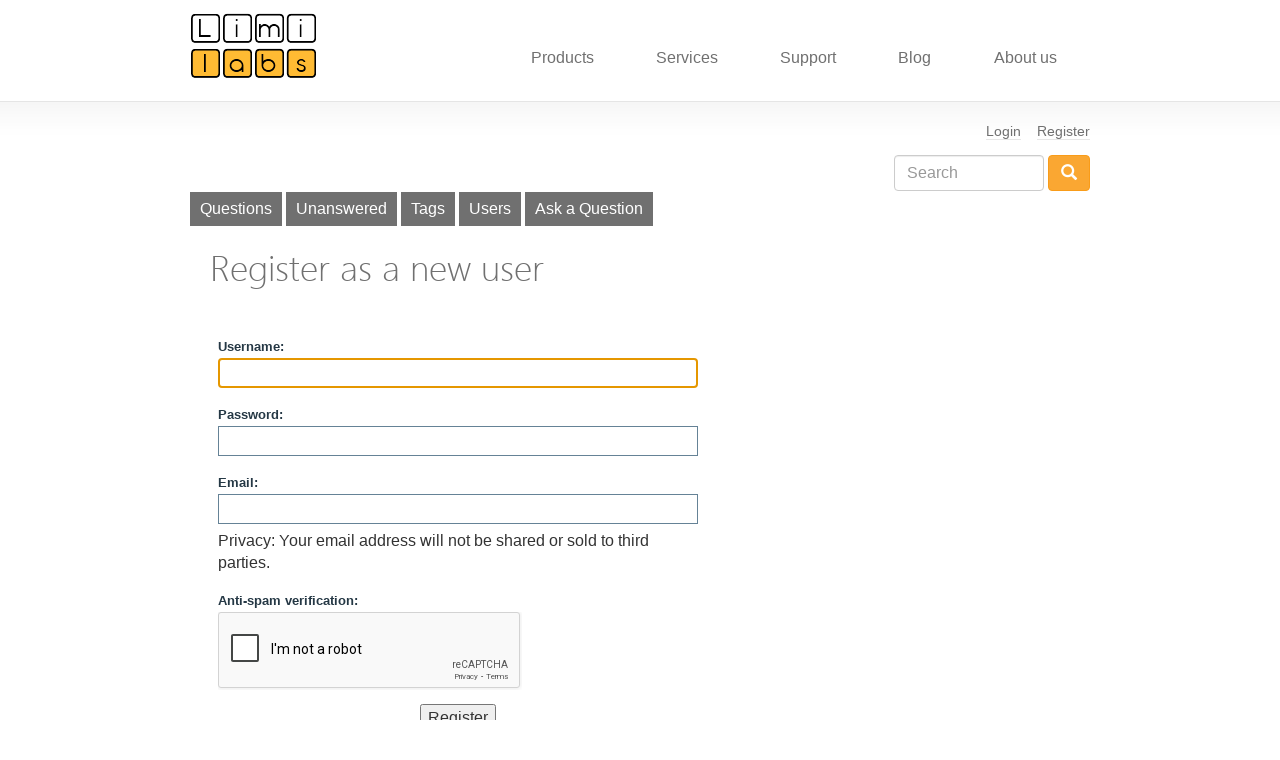

--- FILE ---
content_type: text/html; charset=utf-8
request_url: https://www.limilabs.com/qa/register?to=1247%2Fsmtp-login-problem-535-5-7-3-authentication-unsuccessful%3Fshow%3D1249
body_size: 4229
content:
<!DOCTYPE html>
<html lang="en">
<!-- Powered by Question2Answer - http://www.question2answer.org/ -->
<head>
<meta charset="utf-8">
<title>Register as a new user - Limilabs Q&amp;A</title>
<link rel="stylesheet" href="./qa-theme/Limilabs/qa-styles.css?1.8.6">
<link rel="search" type="application/opensearchdescription+xml" title="Limilabs Q&amp;A" href="./opensearch.xml">
<script async src="https://www.googletagmanager.com/gtag/js?id=UA-10787587-6"></script>
<script>
    window.dataLayer = window.dataLayer || [];
    function gtag(){dataLayer.push(arguments);}
    gtag('js', new Date());

    gtag('config', 'UA-10787587-6', { 'anonymize_ip': true });
</script>
<script>
var qa_root = '.\/';
var qa_request = 'register';
var qa_captcha_in = 'qa_captcha_div_1';
function recaptcha_load(elemId) {
  if (grecaptcha) {
    grecaptcha.render(elemId, {
      "sitekey": '6LfVOMwSAAAAAJyqHILhfcTcclL9nwdLHyxtgsB9'
    });
  }
}
function recaptcha_onload() {
  recaptcha_load("qa_captcha_div_1");
}
</script>
<script src="./qa-content/jquery-3.5.1.min.js"></script>
<script src="./qa-content/qa-global.js?1.8.6"></script>
<script src="https://www.google.com/recaptcha/api.js?onload=recaptcha_onload&amp;render=explicit&amp;hl=en"></script>
<script>
$(window).on('load', function() {
	$('#handle').focus();
});
</script>
    <link href="/plugins/bootstrap/css/bootstrap.min.css" rel="stylesheet" type="text/css" >
    <link rel="shortcut icon" href="/images/favicon.ico" type="image/x-icon" >
    <link rel="image_src" href="/images/Limilabs_128x72.png" >
<style>
/* Markdown editor plugin */

.wmd-button-bar {
	width: 100%;
	padding: 5px 0;
}
.wmd-input {
	/* 604 */
	width: 598px;
	height: 250px;
	margin: 0 0 10px;
	padding: 2px;
	border: 1px solid #ccc;
}
.wmd-preview {
	/* 604 */
	width: 584px;
	margin: 10px 0;
	padding: 8px;
	border: 2px dashed #ccc;
}
.wmd-preview pre,
.qa-a-item-content pre {
	width: 100%;
	max-height: 400px;
	overflow: auto;
}

.wmd-button-row {
	position: relative;
	margin: 0;
	padding: 0;
	height: 20px;
}

.wmd-spacer {
	width: 1px;
	height: 20px;
	margin-left: 14px;
	position: absolute;
	background-color: Silver;
	display: inline-block;
	list-style: none;
}

.wmd-button {
    width: 20px;
    height: 20px;
    padding-left: 2px;
    padding-right: 3px;
    position: absolute;
    display: inline-block;
    list-style: none;
    cursor: pointer;
}

.wmd-button > span {
	/* note: background-image is set in plugin script */
    background-repeat: no-repeat;
    background-position: 0px 0px;
    width: 20px;
    height: 20px;
    display: inline-block;
}

.wmd-spacer1 {
    left: 50px;
}
.wmd-spacer2 {
    left: 175px;
}
.wmd-spacer3 {
    left: 300px;
}

.wmd-prompt-background {
	background-color: #000;
}
.wmd-prompt-dialog {
	border: 1px solid #999;
	background-color: #f5f5f5;
}
.wmd-prompt-dialog > div {
	font-size: 0.8em;
}
.wmd-prompt-dialog > form > input[type="text"] {
	border: 1px solid #999;
	color: black;
}
.wmd-prompt-dialog > form > input[type="button"] {
	border: 1px solid #888;
	font-size: 11px;
	font-weight: bold;
}
</style>
</head>
<body
class="qa-template-register qa-body-js-off"
>
<script>
var b = document.getElementsByTagName('body')[0];
b.className = b.className.replace('qa-body-js-off', 'qa-body-js-on');
</script>
<div class="qa-body-wrapper">
<div id="content-body">
			<nav>
                <div class="container">

                    <div class="row hidden-xs">
                        <div class="col-sm-2">
							<div id="top-logo"><a href="/">Limilabs</a></div>                            
                        </div>
                        <div class="col-sm-2">
                        </div>
                        <div class="col-sm-8">
                            <div id="top-menu">
                                <ul class="nav nav-pills nav-justified">
									<li><a href="/products">Products</a></li>
                                    <li><a href="/services">Services</a></li>
                                    <li><a href="/support">Support</a></li>
                                    <li><a href="/blog/">Blog</a></li>
                                    <li><a href="/about">About&#160;us</a></li>
                                </ul>
                            </div>
                        </div>
                    </div>

                    <div class="row visible-xs">
                        <div class="col-xs-8">
                            <div id="top-logo"><a href="/">Limilabs</a></div>
                        </div>
                        <div class="col-xs-4 text-center">
                            <button id="hamburger" href="#mobile-menu" class="btn btn-default" data-toggle="collapse" type="button">
                                <span class="glyphicon glyphicon-menu-hamburger" aria-hidden="true"></span>
                            </button>
                        </div>
                    </div>
                    <div class="row visible-xs" >
                        <div class="col-sm-12">
                            <div id="mobile-menu" class="collapse">
                                <ul class="nav nav-pills nav-justified">
									<li><a href="/products">Products</a></li>
                                    <li><a href="/services">Services</a></li>
                                    <li><a href="/support">Support</a></li>
                                    <li><a href="/blog/">Blog</a></li>
                                    <li><a href="/about">About&#160;us</a></li>
                                </ul>
                            </div>
                        </div>
                    </div>
                </div>
            </nav>

            <div id="content-main">
                <div class="container">
<div class="qa-header-clear">
</div>
<div class="qa-nav-user">
<ul class="qa-nav-user-list">
<li class="qa-nav-user-item qa-nav-user-login">
<a href="./login?to=1247%2Fsmtp-login-problem-535-5-7-3-authentication-unsuccessful%3Fshow%3D1249" class="qa-nav-user-link">Login</a>
</li>
<li class="qa-nav-user-item qa-nav-user-register">
<a href="./register?to=1247%2Fsmtp-login-problem-535-5-7-3-authentication-unsuccessful%3Fshow%3D1249" class="qa-nav-user-link qa-nav-user-selected">Register</a>
</li>
</ul>
<div class="qa-nav-user-clear">
</div>
</div>
<div class="" style="text-align:right;" >
<form method="get" action="./search">
<input type="text" name="q" value="" class="form-control" placeholder="Search"  style="display:inline; width: 150px;">
<button type="submit" value="Search" class="btn btn-primary btn-small glyphicon glyphicon-search" style="top:-1px">
</div>
</form>
<div class="qa-nav-main">
<ul class="qa-nav-main-list">
<li class="qa-nav-main-item qa-nav-main-questions">
<a href="./questions" class="qa-nav-main-link">Questions</a>
</li>
<li class="qa-nav-main-item qa-nav-main-unanswered">
<a href="./unanswered" class="qa-nav-main-link">Unanswered</a>
</li>
<li class="qa-nav-main-item qa-nav-main-tag">
<a href="./tags" class="qa-nav-main-link">Tags</a>
</li>
<li class="qa-nav-main-item qa-nav-main-user">
<a href="./users" class="qa-nav-main-link">Users</a>
</li>
<li class="qa-nav-main-item qa-nav-main-ask">
<a href="./ask" class="qa-nav-main-link">Ask a Question</a>
</li>
</ul>
<div class="qa-nav-main-clear">
</div>
</div>
<div class="qa-main">
<div class="qa-main-heading">
<h1>
Register as a new user
</h1>
</div>
<div class="qa-part-form">
<form method="post" action="./register?to=1247%2Fsmtp-login-problem-535-5-7-3-authentication-unsuccessful%3Fshow%3D1249">
<table class="qa-form-tall-table">
<tr>
<td class="qa-form-tall-label">
Username:
</td>
</tr>
<tr>
<td class="qa-form-tall-data">
<input name="handle" id="handle" dir="auto" type="text" value="" class="qa-form-tall-text">
</td>
</tr>
<tr>
<td class="qa-form-tall-label">
Password:
</td>
</tr>
<tr>
<td class="qa-form-tall-data">
<input name="password" id="password" dir="auto" type="password" value="" class="qa-form-tall-text">
</td>
</tr>
<tr>
<td class="qa-form-tall-label">
Email:
</td>
</tr>
<tr>
<td class="qa-form-tall-data">
<input name="email" id="email" dir="auto" type="text" value="" class="qa-form-tall-text">
<div class="qa-form-tall-note">Privacy: Your email address will not be shared or sold to third parties.</div>
</td>
</tr>
<tr>
<td class="qa-form-tall-label">
Anti-spam verification:
</td>
</tr>
<tr>
<td class="qa-form-tall-data">
<div id="qa_captcha_div_1"></div>
</td>
</tr>
<tr>
<td colspan="1" class="qa-form-tall-buttons">
<input onclick="qa_show_waiting_after(this, false);" value="Register" title="" type="submit" class="qa-form-tall-button qa-form-tall-button-register">
</td>
</tr>
</table>
<input name="doregister" type="hidden" value="1">
<input name="code" type="hidden" value="0-1769097933-9f7e9337eed4d584e4e66a7852ff204315005522">
</form>
</div>
</div> <!-- END qa-main -->
			<div class="clearfix"></div>
                </div><!-- /container -->
            </div> <!-- /content-main-->
            <div id="push"></div>
        </div>

        <div id="footer">
            <div id="footer-shadow">
            </div>
            <div class="container">



		<div class="row">
                    <div class="col-md-4 visible-lg-block visible-md-block">
                         	<h3>Jumplist</h3>
			      	<ul class="no-bullets">
                        		<li><a href="/mail">Email component - Mail.dll</a></li>
		                        <li><a href="/mail/imap">IMAP component - Mail.dll</a></li>
		                        <li><a href="/barcode">Barcode component - Barcode.dll</a></li>
                		        <li><a href="/ftp">FTP/FTPS component - Ftp.dll</a></li>
			      	</ul>
                    </div>
                    <div class="col-md-4 visible-lg-block visible-md-block">
                        <h3>Contact</h3>
                        <p>
 				<a class="email" title="Write to us - we're enthusiastic about support"></a>
                        </p>
                    </div>
                    <div class="col-md-4" itemscope itemtype="http://data-vocabulary.org/Organization">
                        <h3 itemprop="name">Limilabs&trade;</h3>
                        <p>
                            VAT: PL 5213195875<br >
                            Regon: 145938780<br >
                            <span itemprop="address" itemscope itemtype="http://schema.org/PostalAddress">
                                <span itemprop="street-address">Pulawska 115/18</span><br >
                                <span itemprop="postalCode">02-707</span>, <span itemprop="addressLocality">Warsaw</span> <span itemprop="addressCountry">Poland</span><br >
                            </span>
                        </p>
                    </div>
                </div>


                <div id="footer-legal" class="clearfix">
                    <span class="visible-lg-inline visible-md-inline"><strong>Limilabs&trade;</strong> &copy; 2004-2021.  All rights reserved. |</span>
                    <a href="/legal/terms-of-use">Terms of Use</a> | <a href="/legal/privacy-policy">Privacy Policy</a>
                </div>

            </div>
              

	
</div>	<!-- /footer-->


        <script src="https://ajax.googleapis.com/ajax/libs/jquery/2.1.3/jquery.min.js" type="text/javascript"></script>

        <script src="/plugins/bootstrap/js/bootstrap.min.js" type="text/javascript"></script>

        <script src="/plugins/Default/js/scripts.js" type="text/javascript"></script>


        <script type="text/javascript">
            $(function () {
                try { insertEmail(); } catch (ex) { }
                preventMultiSubmit();
            });

    	</script>



</div> <!-- END body-wrapper -->
<div style="position:absolute;overflow:hidden;clip:rect(0 0 0 0);height:0;width:0;margin:0;padding:0;border:0;">
<span id="qa-waiting-template" class="qa-waiting">...</span>
</div>
</body>
<!-- Powered by Question2Answer - http://www.question2answer.org/ -->
</html>


--- FILE ---
content_type: text/html; charset=utf-8
request_url: https://www.google.com/recaptcha/api2/anchor?ar=1&k=6LfVOMwSAAAAAJyqHILhfcTcclL9nwdLHyxtgsB9&co=aHR0cHM6Ly93d3cubGltaWxhYnMuY29tOjQ0Mw..&hl=en&v=PoyoqOPhxBO7pBk68S4YbpHZ&size=normal&anchor-ms=20000&execute-ms=30000&cb=ck6ddl5a2e9f
body_size: 49422
content:
<!DOCTYPE HTML><html dir="ltr" lang="en"><head><meta http-equiv="Content-Type" content="text/html; charset=UTF-8">
<meta http-equiv="X-UA-Compatible" content="IE=edge">
<title>reCAPTCHA</title>
<style type="text/css">
/* cyrillic-ext */
@font-face {
  font-family: 'Roboto';
  font-style: normal;
  font-weight: 400;
  font-stretch: 100%;
  src: url(//fonts.gstatic.com/s/roboto/v48/KFO7CnqEu92Fr1ME7kSn66aGLdTylUAMa3GUBHMdazTgWw.woff2) format('woff2');
  unicode-range: U+0460-052F, U+1C80-1C8A, U+20B4, U+2DE0-2DFF, U+A640-A69F, U+FE2E-FE2F;
}
/* cyrillic */
@font-face {
  font-family: 'Roboto';
  font-style: normal;
  font-weight: 400;
  font-stretch: 100%;
  src: url(//fonts.gstatic.com/s/roboto/v48/KFO7CnqEu92Fr1ME7kSn66aGLdTylUAMa3iUBHMdazTgWw.woff2) format('woff2');
  unicode-range: U+0301, U+0400-045F, U+0490-0491, U+04B0-04B1, U+2116;
}
/* greek-ext */
@font-face {
  font-family: 'Roboto';
  font-style: normal;
  font-weight: 400;
  font-stretch: 100%;
  src: url(//fonts.gstatic.com/s/roboto/v48/KFO7CnqEu92Fr1ME7kSn66aGLdTylUAMa3CUBHMdazTgWw.woff2) format('woff2');
  unicode-range: U+1F00-1FFF;
}
/* greek */
@font-face {
  font-family: 'Roboto';
  font-style: normal;
  font-weight: 400;
  font-stretch: 100%;
  src: url(//fonts.gstatic.com/s/roboto/v48/KFO7CnqEu92Fr1ME7kSn66aGLdTylUAMa3-UBHMdazTgWw.woff2) format('woff2');
  unicode-range: U+0370-0377, U+037A-037F, U+0384-038A, U+038C, U+038E-03A1, U+03A3-03FF;
}
/* math */
@font-face {
  font-family: 'Roboto';
  font-style: normal;
  font-weight: 400;
  font-stretch: 100%;
  src: url(//fonts.gstatic.com/s/roboto/v48/KFO7CnqEu92Fr1ME7kSn66aGLdTylUAMawCUBHMdazTgWw.woff2) format('woff2');
  unicode-range: U+0302-0303, U+0305, U+0307-0308, U+0310, U+0312, U+0315, U+031A, U+0326-0327, U+032C, U+032F-0330, U+0332-0333, U+0338, U+033A, U+0346, U+034D, U+0391-03A1, U+03A3-03A9, U+03B1-03C9, U+03D1, U+03D5-03D6, U+03F0-03F1, U+03F4-03F5, U+2016-2017, U+2034-2038, U+203C, U+2040, U+2043, U+2047, U+2050, U+2057, U+205F, U+2070-2071, U+2074-208E, U+2090-209C, U+20D0-20DC, U+20E1, U+20E5-20EF, U+2100-2112, U+2114-2115, U+2117-2121, U+2123-214F, U+2190, U+2192, U+2194-21AE, U+21B0-21E5, U+21F1-21F2, U+21F4-2211, U+2213-2214, U+2216-22FF, U+2308-230B, U+2310, U+2319, U+231C-2321, U+2336-237A, U+237C, U+2395, U+239B-23B7, U+23D0, U+23DC-23E1, U+2474-2475, U+25AF, U+25B3, U+25B7, U+25BD, U+25C1, U+25CA, U+25CC, U+25FB, U+266D-266F, U+27C0-27FF, U+2900-2AFF, U+2B0E-2B11, U+2B30-2B4C, U+2BFE, U+3030, U+FF5B, U+FF5D, U+1D400-1D7FF, U+1EE00-1EEFF;
}
/* symbols */
@font-face {
  font-family: 'Roboto';
  font-style: normal;
  font-weight: 400;
  font-stretch: 100%;
  src: url(//fonts.gstatic.com/s/roboto/v48/KFO7CnqEu92Fr1ME7kSn66aGLdTylUAMaxKUBHMdazTgWw.woff2) format('woff2');
  unicode-range: U+0001-000C, U+000E-001F, U+007F-009F, U+20DD-20E0, U+20E2-20E4, U+2150-218F, U+2190, U+2192, U+2194-2199, U+21AF, U+21E6-21F0, U+21F3, U+2218-2219, U+2299, U+22C4-22C6, U+2300-243F, U+2440-244A, U+2460-24FF, U+25A0-27BF, U+2800-28FF, U+2921-2922, U+2981, U+29BF, U+29EB, U+2B00-2BFF, U+4DC0-4DFF, U+FFF9-FFFB, U+10140-1018E, U+10190-1019C, U+101A0, U+101D0-101FD, U+102E0-102FB, U+10E60-10E7E, U+1D2C0-1D2D3, U+1D2E0-1D37F, U+1F000-1F0FF, U+1F100-1F1AD, U+1F1E6-1F1FF, U+1F30D-1F30F, U+1F315, U+1F31C, U+1F31E, U+1F320-1F32C, U+1F336, U+1F378, U+1F37D, U+1F382, U+1F393-1F39F, U+1F3A7-1F3A8, U+1F3AC-1F3AF, U+1F3C2, U+1F3C4-1F3C6, U+1F3CA-1F3CE, U+1F3D4-1F3E0, U+1F3ED, U+1F3F1-1F3F3, U+1F3F5-1F3F7, U+1F408, U+1F415, U+1F41F, U+1F426, U+1F43F, U+1F441-1F442, U+1F444, U+1F446-1F449, U+1F44C-1F44E, U+1F453, U+1F46A, U+1F47D, U+1F4A3, U+1F4B0, U+1F4B3, U+1F4B9, U+1F4BB, U+1F4BF, U+1F4C8-1F4CB, U+1F4D6, U+1F4DA, U+1F4DF, U+1F4E3-1F4E6, U+1F4EA-1F4ED, U+1F4F7, U+1F4F9-1F4FB, U+1F4FD-1F4FE, U+1F503, U+1F507-1F50B, U+1F50D, U+1F512-1F513, U+1F53E-1F54A, U+1F54F-1F5FA, U+1F610, U+1F650-1F67F, U+1F687, U+1F68D, U+1F691, U+1F694, U+1F698, U+1F6AD, U+1F6B2, U+1F6B9-1F6BA, U+1F6BC, U+1F6C6-1F6CF, U+1F6D3-1F6D7, U+1F6E0-1F6EA, U+1F6F0-1F6F3, U+1F6F7-1F6FC, U+1F700-1F7FF, U+1F800-1F80B, U+1F810-1F847, U+1F850-1F859, U+1F860-1F887, U+1F890-1F8AD, U+1F8B0-1F8BB, U+1F8C0-1F8C1, U+1F900-1F90B, U+1F93B, U+1F946, U+1F984, U+1F996, U+1F9E9, U+1FA00-1FA6F, U+1FA70-1FA7C, U+1FA80-1FA89, U+1FA8F-1FAC6, U+1FACE-1FADC, U+1FADF-1FAE9, U+1FAF0-1FAF8, U+1FB00-1FBFF;
}
/* vietnamese */
@font-face {
  font-family: 'Roboto';
  font-style: normal;
  font-weight: 400;
  font-stretch: 100%;
  src: url(//fonts.gstatic.com/s/roboto/v48/KFO7CnqEu92Fr1ME7kSn66aGLdTylUAMa3OUBHMdazTgWw.woff2) format('woff2');
  unicode-range: U+0102-0103, U+0110-0111, U+0128-0129, U+0168-0169, U+01A0-01A1, U+01AF-01B0, U+0300-0301, U+0303-0304, U+0308-0309, U+0323, U+0329, U+1EA0-1EF9, U+20AB;
}
/* latin-ext */
@font-face {
  font-family: 'Roboto';
  font-style: normal;
  font-weight: 400;
  font-stretch: 100%;
  src: url(//fonts.gstatic.com/s/roboto/v48/KFO7CnqEu92Fr1ME7kSn66aGLdTylUAMa3KUBHMdazTgWw.woff2) format('woff2');
  unicode-range: U+0100-02BA, U+02BD-02C5, U+02C7-02CC, U+02CE-02D7, U+02DD-02FF, U+0304, U+0308, U+0329, U+1D00-1DBF, U+1E00-1E9F, U+1EF2-1EFF, U+2020, U+20A0-20AB, U+20AD-20C0, U+2113, U+2C60-2C7F, U+A720-A7FF;
}
/* latin */
@font-face {
  font-family: 'Roboto';
  font-style: normal;
  font-weight: 400;
  font-stretch: 100%;
  src: url(//fonts.gstatic.com/s/roboto/v48/KFO7CnqEu92Fr1ME7kSn66aGLdTylUAMa3yUBHMdazQ.woff2) format('woff2');
  unicode-range: U+0000-00FF, U+0131, U+0152-0153, U+02BB-02BC, U+02C6, U+02DA, U+02DC, U+0304, U+0308, U+0329, U+2000-206F, U+20AC, U+2122, U+2191, U+2193, U+2212, U+2215, U+FEFF, U+FFFD;
}
/* cyrillic-ext */
@font-face {
  font-family: 'Roboto';
  font-style: normal;
  font-weight: 500;
  font-stretch: 100%;
  src: url(//fonts.gstatic.com/s/roboto/v48/KFO7CnqEu92Fr1ME7kSn66aGLdTylUAMa3GUBHMdazTgWw.woff2) format('woff2');
  unicode-range: U+0460-052F, U+1C80-1C8A, U+20B4, U+2DE0-2DFF, U+A640-A69F, U+FE2E-FE2F;
}
/* cyrillic */
@font-face {
  font-family: 'Roboto';
  font-style: normal;
  font-weight: 500;
  font-stretch: 100%;
  src: url(//fonts.gstatic.com/s/roboto/v48/KFO7CnqEu92Fr1ME7kSn66aGLdTylUAMa3iUBHMdazTgWw.woff2) format('woff2');
  unicode-range: U+0301, U+0400-045F, U+0490-0491, U+04B0-04B1, U+2116;
}
/* greek-ext */
@font-face {
  font-family: 'Roboto';
  font-style: normal;
  font-weight: 500;
  font-stretch: 100%;
  src: url(//fonts.gstatic.com/s/roboto/v48/KFO7CnqEu92Fr1ME7kSn66aGLdTylUAMa3CUBHMdazTgWw.woff2) format('woff2');
  unicode-range: U+1F00-1FFF;
}
/* greek */
@font-face {
  font-family: 'Roboto';
  font-style: normal;
  font-weight: 500;
  font-stretch: 100%;
  src: url(//fonts.gstatic.com/s/roboto/v48/KFO7CnqEu92Fr1ME7kSn66aGLdTylUAMa3-UBHMdazTgWw.woff2) format('woff2');
  unicode-range: U+0370-0377, U+037A-037F, U+0384-038A, U+038C, U+038E-03A1, U+03A3-03FF;
}
/* math */
@font-face {
  font-family: 'Roboto';
  font-style: normal;
  font-weight: 500;
  font-stretch: 100%;
  src: url(//fonts.gstatic.com/s/roboto/v48/KFO7CnqEu92Fr1ME7kSn66aGLdTylUAMawCUBHMdazTgWw.woff2) format('woff2');
  unicode-range: U+0302-0303, U+0305, U+0307-0308, U+0310, U+0312, U+0315, U+031A, U+0326-0327, U+032C, U+032F-0330, U+0332-0333, U+0338, U+033A, U+0346, U+034D, U+0391-03A1, U+03A3-03A9, U+03B1-03C9, U+03D1, U+03D5-03D6, U+03F0-03F1, U+03F4-03F5, U+2016-2017, U+2034-2038, U+203C, U+2040, U+2043, U+2047, U+2050, U+2057, U+205F, U+2070-2071, U+2074-208E, U+2090-209C, U+20D0-20DC, U+20E1, U+20E5-20EF, U+2100-2112, U+2114-2115, U+2117-2121, U+2123-214F, U+2190, U+2192, U+2194-21AE, U+21B0-21E5, U+21F1-21F2, U+21F4-2211, U+2213-2214, U+2216-22FF, U+2308-230B, U+2310, U+2319, U+231C-2321, U+2336-237A, U+237C, U+2395, U+239B-23B7, U+23D0, U+23DC-23E1, U+2474-2475, U+25AF, U+25B3, U+25B7, U+25BD, U+25C1, U+25CA, U+25CC, U+25FB, U+266D-266F, U+27C0-27FF, U+2900-2AFF, U+2B0E-2B11, U+2B30-2B4C, U+2BFE, U+3030, U+FF5B, U+FF5D, U+1D400-1D7FF, U+1EE00-1EEFF;
}
/* symbols */
@font-face {
  font-family: 'Roboto';
  font-style: normal;
  font-weight: 500;
  font-stretch: 100%;
  src: url(//fonts.gstatic.com/s/roboto/v48/KFO7CnqEu92Fr1ME7kSn66aGLdTylUAMaxKUBHMdazTgWw.woff2) format('woff2');
  unicode-range: U+0001-000C, U+000E-001F, U+007F-009F, U+20DD-20E0, U+20E2-20E4, U+2150-218F, U+2190, U+2192, U+2194-2199, U+21AF, U+21E6-21F0, U+21F3, U+2218-2219, U+2299, U+22C4-22C6, U+2300-243F, U+2440-244A, U+2460-24FF, U+25A0-27BF, U+2800-28FF, U+2921-2922, U+2981, U+29BF, U+29EB, U+2B00-2BFF, U+4DC0-4DFF, U+FFF9-FFFB, U+10140-1018E, U+10190-1019C, U+101A0, U+101D0-101FD, U+102E0-102FB, U+10E60-10E7E, U+1D2C0-1D2D3, U+1D2E0-1D37F, U+1F000-1F0FF, U+1F100-1F1AD, U+1F1E6-1F1FF, U+1F30D-1F30F, U+1F315, U+1F31C, U+1F31E, U+1F320-1F32C, U+1F336, U+1F378, U+1F37D, U+1F382, U+1F393-1F39F, U+1F3A7-1F3A8, U+1F3AC-1F3AF, U+1F3C2, U+1F3C4-1F3C6, U+1F3CA-1F3CE, U+1F3D4-1F3E0, U+1F3ED, U+1F3F1-1F3F3, U+1F3F5-1F3F7, U+1F408, U+1F415, U+1F41F, U+1F426, U+1F43F, U+1F441-1F442, U+1F444, U+1F446-1F449, U+1F44C-1F44E, U+1F453, U+1F46A, U+1F47D, U+1F4A3, U+1F4B0, U+1F4B3, U+1F4B9, U+1F4BB, U+1F4BF, U+1F4C8-1F4CB, U+1F4D6, U+1F4DA, U+1F4DF, U+1F4E3-1F4E6, U+1F4EA-1F4ED, U+1F4F7, U+1F4F9-1F4FB, U+1F4FD-1F4FE, U+1F503, U+1F507-1F50B, U+1F50D, U+1F512-1F513, U+1F53E-1F54A, U+1F54F-1F5FA, U+1F610, U+1F650-1F67F, U+1F687, U+1F68D, U+1F691, U+1F694, U+1F698, U+1F6AD, U+1F6B2, U+1F6B9-1F6BA, U+1F6BC, U+1F6C6-1F6CF, U+1F6D3-1F6D7, U+1F6E0-1F6EA, U+1F6F0-1F6F3, U+1F6F7-1F6FC, U+1F700-1F7FF, U+1F800-1F80B, U+1F810-1F847, U+1F850-1F859, U+1F860-1F887, U+1F890-1F8AD, U+1F8B0-1F8BB, U+1F8C0-1F8C1, U+1F900-1F90B, U+1F93B, U+1F946, U+1F984, U+1F996, U+1F9E9, U+1FA00-1FA6F, U+1FA70-1FA7C, U+1FA80-1FA89, U+1FA8F-1FAC6, U+1FACE-1FADC, U+1FADF-1FAE9, U+1FAF0-1FAF8, U+1FB00-1FBFF;
}
/* vietnamese */
@font-face {
  font-family: 'Roboto';
  font-style: normal;
  font-weight: 500;
  font-stretch: 100%;
  src: url(//fonts.gstatic.com/s/roboto/v48/KFO7CnqEu92Fr1ME7kSn66aGLdTylUAMa3OUBHMdazTgWw.woff2) format('woff2');
  unicode-range: U+0102-0103, U+0110-0111, U+0128-0129, U+0168-0169, U+01A0-01A1, U+01AF-01B0, U+0300-0301, U+0303-0304, U+0308-0309, U+0323, U+0329, U+1EA0-1EF9, U+20AB;
}
/* latin-ext */
@font-face {
  font-family: 'Roboto';
  font-style: normal;
  font-weight: 500;
  font-stretch: 100%;
  src: url(//fonts.gstatic.com/s/roboto/v48/KFO7CnqEu92Fr1ME7kSn66aGLdTylUAMa3KUBHMdazTgWw.woff2) format('woff2');
  unicode-range: U+0100-02BA, U+02BD-02C5, U+02C7-02CC, U+02CE-02D7, U+02DD-02FF, U+0304, U+0308, U+0329, U+1D00-1DBF, U+1E00-1E9F, U+1EF2-1EFF, U+2020, U+20A0-20AB, U+20AD-20C0, U+2113, U+2C60-2C7F, U+A720-A7FF;
}
/* latin */
@font-face {
  font-family: 'Roboto';
  font-style: normal;
  font-weight: 500;
  font-stretch: 100%;
  src: url(//fonts.gstatic.com/s/roboto/v48/KFO7CnqEu92Fr1ME7kSn66aGLdTylUAMa3yUBHMdazQ.woff2) format('woff2');
  unicode-range: U+0000-00FF, U+0131, U+0152-0153, U+02BB-02BC, U+02C6, U+02DA, U+02DC, U+0304, U+0308, U+0329, U+2000-206F, U+20AC, U+2122, U+2191, U+2193, U+2212, U+2215, U+FEFF, U+FFFD;
}
/* cyrillic-ext */
@font-face {
  font-family: 'Roboto';
  font-style: normal;
  font-weight: 900;
  font-stretch: 100%;
  src: url(//fonts.gstatic.com/s/roboto/v48/KFO7CnqEu92Fr1ME7kSn66aGLdTylUAMa3GUBHMdazTgWw.woff2) format('woff2');
  unicode-range: U+0460-052F, U+1C80-1C8A, U+20B4, U+2DE0-2DFF, U+A640-A69F, U+FE2E-FE2F;
}
/* cyrillic */
@font-face {
  font-family: 'Roboto';
  font-style: normal;
  font-weight: 900;
  font-stretch: 100%;
  src: url(//fonts.gstatic.com/s/roboto/v48/KFO7CnqEu92Fr1ME7kSn66aGLdTylUAMa3iUBHMdazTgWw.woff2) format('woff2');
  unicode-range: U+0301, U+0400-045F, U+0490-0491, U+04B0-04B1, U+2116;
}
/* greek-ext */
@font-face {
  font-family: 'Roboto';
  font-style: normal;
  font-weight: 900;
  font-stretch: 100%;
  src: url(//fonts.gstatic.com/s/roboto/v48/KFO7CnqEu92Fr1ME7kSn66aGLdTylUAMa3CUBHMdazTgWw.woff2) format('woff2');
  unicode-range: U+1F00-1FFF;
}
/* greek */
@font-face {
  font-family: 'Roboto';
  font-style: normal;
  font-weight: 900;
  font-stretch: 100%;
  src: url(//fonts.gstatic.com/s/roboto/v48/KFO7CnqEu92Fr1ME7kSn66aGLdTylUAMa3-UBHMdazTgWw.woff2) format('woff2');
  unicode-range: U+0370-0377, U+037A-037F, U+0384-038A, U+038C, U+038E-03A1, U+03A3-03FF;
}
/* math */
@font-face {
  font-family: 'Roboto';
  font-style: normal;
  font-weight: 900;
  font-stretch: 100%;
  src: url(//fonts.gstatic.com/s/roboto/v48/KFO7CnqEu92Fr1ME7kSn66aGLdTylUAMawCUBHMdazTgWw.woff2) format('woff2');
  unicode-range: U+0302-0303, U+0305, U+0307-0308, U+0310, U+0312, U+0315, U+031A, U+0326-0327, U+032C, U+032F-0330, U+0332-0333, U+0338, U+033A, U+0346, U+034D, U+0391-03A1, U+03A3-03A9, U+03B1-03C9, U+03D1, U+03D5-03D6, U+03F0-03F1, U+03F4-03F5, U+2016-2017, U+2034-2038, U+203C, U+2040, U+2043, U+2047, U+2050, U+2057, U+205F, U+2070-2071, U+2074-208E, U+2090-209C, U+20D0-20DC, U+20E1, U+20E5-20EF, U+2100-2112, U+2114-2115, U+2117-2121, U+2123-214F, U+2190, U+2192, U+2194-21AE, U+21B0-21E5, U+21F1-21F2, U+21F4-2211, U+2213-2214, U+2216-22FF, U+2308-230B, U+2310, U+2319, U+231C-2321, U+2336-237A, U+237C, U+2395, U+239B-23B7, U+23D0, U+23DC-23E1, U+2474-2475, U+25AF, U+25B3, U+25B7, U+25BD, U+25C1, U+25CA, U+25CC, U+25FB, U+266D-266F, U+27C0-27FF, U+2900-2AFF, U+2B0E-2B11, U+2B30-2B4C, U+2BFE, U+3030, U+FF5B, U+FF5D, U+1D400-1D7FF, U+1EE00-1EEFF;
}
/* symbols */
@font-face {
  font-family: 'Roboto';
  font-style: normal;
  font-weight: 900;
  font-stretch: 100%;
  src: url(//fonts.gstatic.com/s/roboto/v48/KFO7CnqEu92Fr1ME7kSn66aGLdTylUAMaxKUBHMdazTgWw.woff2) format('woff2');
  unicode-range: U+0001-000C, U+000E-001F, U+007F-009F, U+20DD-20E0, U+20E2-20E4, U+2150-218F, U+2190, U+2192, U+2194-2199, U+21AF, U+21E6-21F0, U+21F3, U+2218-2219, U+2299, U+22C4-22C6, U+2300-243F, U+2440-244A, U+2460-24FF, U+25A0-27BF, U+2800-28FF, U+2921-2922, U+2981, U+29BF, U+29EB, U+2B00-2BFF, U+4DC0-4DFF, U+FFF9-FFFB, U+10140-1018E, U+10190-1019C, U+101A0, U+101D0-101FD, U+102E0-102FB, U+10E60-10E7E, U+1D2C0-1D2D3, U+1D2E0-1D37F, U+1F000-1F0FF, U+1F100-1F1AD, U+1F1E6-1F1FF, U+1F30D-1F30F, U+1F315, U+1F31C, U+1F31E, U+1F320-1F32C, U+1F336, U+1F378, U+1F37D, U+1F382, U+1F393-1F39F, U+1F3A7-1F3A8, U+1F3AC-1F3AF, U+1F3C2, U+1F3C4-1F3C6, U+1F3CA-1F3CE, U+1F3D4-1F3E0, U+1F3ED, U+1F3F1-1F3F3, U+1F3F5-1F3F7, U+1F408, U+1F415, U+1F41F, U+1F426, U+1F43F, U+1F441-1F442, U+1F444, U+1F446-1F449, U+1F44C-1F44E, U+1F453, U+1F46A, U+1F47D, U+1F4A3, U+1F4B0, U+1F4B3, U+1F4B9, U+1F4BB, U+1F4BF, U+1F4C8-1F4CB, U+1F4D6, U+1F4DA, U+1F4DF, U+1F4E3-1F4E6, U+1F4EA-1F4ED, U+1F4F7, U+1F4F9-1F4FB, U+1F4FD-1F4FE, U+1F503, U+1F507-1F50B, U+1F50D, U+1F512-1F513, U+1F53E-1F54A, U+1F54F-1F5FA, U+1F610, U+1F650-1F67F, U+1F687, U+1F68D, U+1F691, U+1F694, U+1F698, U+1F6AD, U+1F6B2, U+1F6B9-1F6BA, U+1F6BC, U+1F6C6-1F6CF, U+1F6D3-1F6D7, U+1F6E0-1F6EA, U+1F6F0-1F6F3, U+1F6F7-1F6FC, U+1F700-1F7FF, U+1F800-1F80B, U+1F810-1F847, U+1F850-1F859, U+1F860-1F887, U+1F890-1F8AD, U+1F8B0-1F8BB, U+1F8C0-1F8C1, U+1F900-1F90B, U+1F93B, U+1F946, U+1F984, U+1F996, U+1F9E9, U+1FA00-1FA6F, U+1FA70-1FA7C, U+1FA80-1FA89, U+1FA8F-1FAC6, U+1FACE-1FADC, U+1FADF-1FAE9, U+1FAF0-1FAF8, U+1FB00-1FBFF;
}
/* vietnamese */
@font-face {
  font-family: 'Roboto';
  font-style: normal;
  font-weight: 900;
  font-stretch: 100%;
  src: url(//fonts.gstatic.com/s/roboto/v48/KFO7CnqEu92Fr1ME7kSn66aGLdTylUAMa3OUBHMdazTgWw.woff2) format('woff2');
  unicode-range: U+0102-0103, U+0110-0111, U+0128-0129, U+0168-0169, U+01A0-01A1, U+01AF-01B0, U+0300-0301, U+0303-0304, U+0308-0309, U+0323, U+0329, U+1EA0-1EF9, U+20AB;
}
/* latin-ext */
@font-face {
  font-family: 'Roboto';
  font-style: normal;
  font-weight: 900;
  font-stretch: 100%;
  src: url(//fonts.gstatic.com/s/roboto/v48/KFO7CnqEu92Fr1ME7kSn66aGLdTylUAMa3KUBHMdazTgWw.woff2) format('woff2');
  unicode-range: U+0100-02BA, U+02BD-02C5, U+02C7-02CC, U+02CE-02D7, U+02DD-02FF, U+0304, U+0308, U+0329, U+1D00-1DBF, U+1E00-1E9F, U+1EF2-1EFF, U+2020, U+20A0-20AB, U+20AD-20C0, U+2113, U+2C60-2C7F, U+A720-A7FF;
}
/* latin */
@font-face {
  font-family: 'Roboto';
  font-style: normal;
  font-weight: 900;
  font-stretch: 100%;
  src: url(//fonts.gstatic.com/s/roboto/v48/KFO7CnqEu92Fr1ME7kSn66aGLdTylUAMa3yUBHMdazQ.woff2) format('woff2');
  unicode-range: U+0000-00FF, U+0131, U+0152-0153, U+02BB-02BC, U+02C6, U+02DA, U+02DC, U+0304, U+0308, U+0329, U+2000-206F, U+20AC, U+2122, U+2191, U+2193, U+2212, U+2215, U+FEFF, U+FFFD;
}

</style>
<link rel="stylesheet" type="text/css" href="https://www.gstatic.com/recaptcha/releases/PoyoqOPhxBO7pBk68S4YbpHZ/styles__ltr.css">
<script nonce="CmCtOX-u-7uDpm5Pj0znGw" type="text/javascript">window['__recaptcha_api'] = 'https://www.google.com/recaptcha/api2/';</script>
<script type="text/javascript" src="https://www.gstatic.com/recaptcha/releases/PoyoqOPhxBO7pBk68S4YbpHZ/recaptcha__en.js" nonce="CmCtOX-u-7uDpm5Pj0znGw">
      
    </script></head>
<body><div id="rc-anchor-alert" class="rc-anchor-alert"></div>
<input type="hidden" id="recaptcha-token" value="[base64]">
<script type="text/javascript" nonce="CmCtOX-u-7uDpm5Pj0znGw">
      recaptcha.anchor.Main.init("[\x22ainput\x22,[\x22bgdata\x22,\x22\x22,\[base64]/[base64]/[base64]/[base64]/[base64]/[base64]/KGcoTywyNTMsTy5PKSxVRyhPLEMpKTpnKE8sMjUzLEMpLE8pKSxsKSksTykpfSxieT1mdW5jdGlvbihDLE8sdSxsKXtmb3IobD0odT1SKEMpLDApO08+MDtPLS0pbD1sPDw4fFooQyk7ZyhDLHUsbCl9LFVHPWZ1bmN0aW9uKEMsTyl7Qy5pLmxlbmd0aD4xMDQ/[base64]/[base64]/[base64]/[base64]/[base64]/[base64]/[base64]\\u003d\x22,\[base64]\\u003d\\u003d\x22,\[base64]/[base64]/DnQFIJ8ODZsKBKMK2w4TDrcOpCcKzBsKzw4bCmzPDrFHCsT/[base64]/DsTAqwowKI8OHb8ORw6DDlcO/[base64]/CtHxGEwXCisKkekBCwqLClMKceWdVZcKTY1TDmcKtbFzDnsKXw7VNFVFvJsO6C8KlDDtCGWPDtGDCtzUWw6vDoMKrwr5FRFDDlHt0LMK7w7zDrCzCv3DCrsKWc8KOwqgQNMKxD21jw5RXNsKUAjVcwp/DhzsudG5yw6DDoBU8wqJhw4coTGo6ZsKXwqpIw6tUf8KVw4QRa8KbKcK8NiPDqMO8fwVnw6nCr8OIUi9ZOxjDpsOtw5Z9PQRqw6Ipwp7DtsKXQ8Kvw44dw7PDpWHDl8K3wp7Dr8OUW8OEbsO5w6fDn8KYYMKDRsKDwobDoDjDjUnCo3xlSQ3CvcOdw6fDnhTCm8O/wrdxw5jCvWcGw7/DlCwFR8KmRG/Cq3LDpxXDog7Ci8KIw5wIeMKGecONEsKzZ8Otwr/CrsOMw7pIw7hDw58ien3DhkvDnMKiPsOvw48BwqfDvg/DhsKbCmcTZ8OoasKXf0/Cn8OANyMsOsOhwr1DE1LCnEhwwoAWW8OvOmgLw5vDlQHDssONw4BbSsOPw7PCmkoMw4NxT8OxBy/[base64]/Z8Ohwo8Rwr3Dq8KOw58Pw4XCoRbCm8OVwpYJw7TDuMK5wr5kwo8NcMKeG8KZPAN5wpbDl8OYw5LDtH7DkjovwrrDq0sRHMOhLWIYw4AHwrJ3HT7DtUFiw4Bkwr3ClMKjwpDCsWdIFsKWw4nCjsKpO8OKKcO/w4IGwpjCicOuX8OnSMODScK8XxDCuzNKw5DDgcKAw5PDrgHCrsOPw4pUCl/Dhn1dw7BXXnXCv2LDucOyUnZidcKiE8K8wr3Dj2xcwq/CvhjDsibDhsOywr4AWnHCjsKeWjtiwqwUwoI+w5/CisKtbChYwo7CvsKCw7g0X1zDt8OTw6jCt21Bw6vDo8KcFRt1e8OLHMOjwoPCjTvDiMOMw4LCjMOnNMKvYMK7EsKXw5zCl2DCuTFewprDsXRaCGp2wocnaE0DwoHCpHPDncKNJsO6c8OXU8ONwpLCksKjf8O2wp/Cp8KWTMO/w63CmsKnFT7CiwnDpGTCjTZLdE84wofDsgvClMOOw6fDtcOFwq99KMKjwq5gVRR4wrlrw7gIwqHDh3Y7wqTCtU4jMcO3wqzCrMKxK3DDlMOlBsOoKcKPFkoCQmzDvcK2dsKOwqJkw6DDkCE0wrkVw73CssKCD0kQaD0mwqDDsCPCm3/CtQXChsKeRMOnw7/DryLDm8K2Ak/Dpzhjw6ABa8Kawp/[base64]/[base64]/wqsJw4FbIMKAFn4RwpXCgsKGwqjCscKVfjUFwpTClsO7w6FfdwbCtsOHwpkcQMKnUCF2K8ORewc1w4J5IMKpPAJ8IMKhwotjbsKwGlfCmU02w5t6woHDq8O3w6/CkVXDo8OIG8KVwr/[base64]/wr0Hw6hBW8OkCcOmPcKaIcOqQ8O0aBHDqVDCi8KjwrzDvDjCmmRiw4IZHw3CssKOwq3Dp8KhXRbDmBvDjMKAw57Dr0lyY8KKwpt6w6TDvwfCsMKNwoIVwqptbmbDoU0tUD7DpMOTYsOSIcKmwqLDhRsuX8OIwog6w6XCs3gqfcO/w64/[base64]/XTnDlB45ZMOaH8KZwrttwoLCicOuDE0/[base64]/CsFTCmBpAw6fDhUJpKBAcfHE9wptrAEkMXUjCgcOZw7rDgGbDiELDsz7CkiYACnxCSsO5wp7DshxdfcO0w5dHwrrCpMO/w7lYwphkPMOVW8KaNTPDq8K2w4JvNMKgw7k+woTCnyjDqMOEOhbCsEwvbRXCg8O3bMKqwpssw6PDj8ORw63CoMKtB8OXwoMLw7bCvivDtsO6wq/DssOHwqRxwqMAYV1qw6wYdsOpC8O5wqY9w4jCpMOHw5giHR/[base64]/DnMKvwrfDiEEFN8KIw4zCmMKhLQhLCD7DlMOAbDHDmsKoasOowr/Duj08OsOmwrAnW8K7w59fUMOQOcKHeTBDw7DDvsKlwrLCg1tywrx9wqLDjhnDusKZOH5vw4cMw6tQAxnDg8OFTBLChTsAwrRcw5A5EsO/[base64]/TGTDnhrCv8O8w4nDlMOhPXxPw5zCqcOEwqB5w47Cn8O/woTDlsKRKVPDiUDCsW3DvFTCiMKtMXbDr3sZbsOZw4UIb8OURMO5w6Yxw4zDiW3Cjjwhw7fCr8OJwpJXBsK2JWsFJsOOAHnCtTLDpsO2NjomXMKtXyUuwp1VbkHDv00cHn7Co8KIwoYbVG7CgXfCnwjDig8gw6V7w7jDgcOGwqXChMKqw5vDkX/ChsKGLUbCpsOsBcKBwpA5O8OQdMOuw6kuw7c5ATzDjyzDqFQgKcKvD2HCnALDjSo3bSZuwr0uw4lKwr48w73DvTTDkcKQw6UGe8KNIVnDkgwIwoHDr8ObX31ObsO8OsOrTHHDvMKmMjBJw71rPMKOScKFOXBDaMK6w5DDrnkswqxjw7/CnSXCtBbCixxWZHfClcOpwr/CqsKeNkXChMOSeQ00G28ow5TChcKETsKDEjTClMOEGiVHd2Atw6USbcKkwpzCnMOHwqNcAsOmJkVMwqTCmh9desKZwofCrHh/[base64]/Dh1NWw6DDmcO+w4YuD8KFLMOLwq/CuC7CgFDDghcmW8KtKnfCtxR9M8Ovw606w5JmfsKSSjQkw5jCsz5wSS42w7HDrsKhAR/CicOLwobDu8OOw6M9BRxNwpHCucKgw7FdOsKRw4bDhMKCD8KLw5XCpcKcw6nClhE4FcK9woB6w45eJcKtwoXCssKgCgHCnMOieSXCucKNDGjCtcOjwonCsG7Cpz7ChMOIw55cwrrCvsKpGW/DsRzCiVDDusOEwrLDlTvDjGMtw5wmGsOSdMOQw4DDsR/DiB/DjzjDuVVTV15JwpVHwp3Dnyk6R8OlBcOaw5RBUyYXwog3XVTDqy3Ds8O9w7TDr8Kww7c5w5BSwokMYMOIw7UwwoDDjcKrw6Qpw43DpMKhYMOxVcOZIMO1aSwPwolEw55DH8KCwqcKdFjDm8OkBMONfwDCpcK/[base64]/[base64]/[base64]/ClD5RSk/CpMKOT8ODw57Dmg4ew5QCw54Lw6LDjBU+wq7Dm8ONw4V5wqbDjcKQw6IUTsOJwoXDuTgpU8K8MsK5NwINwqNSfhfDoMKSSMK5w4YTbMKtW0jDjlXCo8K/wo7CmsK2woB7OMK3C8KkwpPCqsKHw718w73DixbCrcO9w7sjUzljExMVwq/[base64]/CscOMcSHDk1YAUgJBasO+bcKwfBHDow9+w5IEWwjDvsOsw4/CgcK4fBo+w5PCrEtIXnTCg8K+w6jDtMOdw5zDnMOWw7fDucO9w4ZgKUXDqsKfakt/OMOYw65dw6jDhcOMwqHDrlTDkcO/wqnCtcOew44ZWsKDFWzDt8OtJcKnB8OSwq/Dpktgw5IJwqNxC8KqN0/[base64]/EMK1K07DkMKWTg/Dk8K6w6PDnsOtw5nDqcO1dcOywqnCocOgMsOoBcKNw5BTUw3DvEEUTMO7w4XCjMK9ccO8d8OCw6cwIkvCjhbDvBcfKA1SKTxNFQAAwok2wqASw7rCqcKRF8Kzw67Du0BAFV0ffcKmLirDu8KqwrfDisOjTiDCgcOqFyXDqMOCPynDjSA7wpXCm3Q+wq/CqytAPA/Dj8ORQk8tZAdHwpfDimBAASw+wplAN8OTwrJSfsKFwr42w4AOZcODwr/[base64]/DhMO4w5nCmsO7w6g2HsKHwoZBKMKJwqvChx/[base64]/DulrCrsOOGTrCucK9UMOGcMKybzjCg8Kkw6HCqsKNVizDl3rDvmxJw7DCncKOwoHCkcKZwocvWgLCgMOhwr0sFMKRw7rDnzvCuMO/wqPDgVRQZMOZwo95IcKrwo/CvFxYCk3Dn346w53DuMKuwo8jHjnDiQRaw5rDoC8tdh3DoFlxEMO1wq9eUsOTQwQuw5PCisKXwqDDocO+w53CvmvDucOww6vClGbDssKiw4/[base64]/dBnDp8KGQBPDpHTCsBjDmMKcV2IRw6bChsKKeGTDh8OGbMKgwrpSUcKAw60rYFNiVS0dwo7CtcOFcMKmw6TDscOwYsKWwrdAcMO7AmTDvmnDvGTDn8KgwrDClVcpw5RhSsKFNcKZPsKgMsO/[base64]/[base64]/wo8Bwo7CqsKuwqzCuQwxwpwTwr7DrGbDmSBLNQJuM8OSw63DucOzAcKPTsOdc8OQdnwEbB9kDcKqwo1Tbh7Du8K+worCsEEfw4rCjQp4MsO7GjXCiMKSwpLDm8OuCVx7TsK/LnDDqC5ow4nCk8KSdsKMw7DDk1jCmDzDpjTDlETCnsKmw6bDvMKuw58Iwp3DiUvDusKBLh1Tw7oAwpDDn8OlwqPChcO8w5VnwpjDtsO/KE7CmGrClVInNMOzXsOROmN6KxPDlVlmwqMywrDDh2kNwooCw6RlARvDlMKEwq3DosOja8OKKsOSQX/Dr2HCm0nDvMKQKmPCrcK9EDQfwpzCvW/Ct8KSwp3DhSnCgyw8wqRVScOKMAYUwqwXEB3CqMKaw6dmw7IxRS7DuQZ5wrEow5zDjE/DucO4w7pIdgbDpTTDusKpIMKfw6lww6g4JMOhw5HCmFTDqT7DtcOQQsOmdGjDvjcOPMOdHykQw77CmMOUejjDg8K7w7NBeizDh8Kvw5zDn8Ojw5hwKlLDlSfCucKqeBFlEMKZP8KZw5LDrMKcEEwbwq8sw6DCocOHXsKaXMKPwqwBUV/DnmFRT8Kaw5RIw43Dv8O0asKewoTDrmZrBWPChsKhw5jCrHnDucOBYcOaC8OCWCvDhsOJwpzDncOowqPDr8KpAifDgxZgwrMEZMOiOMOJbCvChi0qVRMVwr7CuWwfczQ7YsKwL8Kpwooew4VDTsKsPDPDsgDDiMKNSlHDvkp7FcKrwrrCt3rDlcK+w6B/eADCi8OKwq7CqkJsw5bDl1rChMOHw5LCtD7DnXnDg8OAw79TA8OqMMKcw6UlaRTCn0UKN8O2wpwBwozDpVzCiGjDj8OSwrXDlW/CtcKLwpvDr8KTb3RWT8Kpw4XCtcK6FVvChW/CocKTBHzCscKkCcO/[base64]/QnDDqcK2wpxNNsOhw6PDgWVtwr8aKE9mw44Dw5LDmsOVNwpjw4wzw77Di8KmRsKYw6hAwpAAOcKIw7k5wp/CkUJXfQYxw4Nnw5fDo8KbwrLCsmhvwrR5w5jDv2bDocOGwpcBT8OPIBXCi2ESXlrDiMOtDcKww6daWlPCqw4iWMOaw7jClMKLw6nCocKowqLCrMOWIxLCvMKtUsK8wq3CuhJqJ8Olw6nCg8KNwp7Cuk3CqcOqESZLOMO7FcK4WxlsecO5Kw/[base64]/DucOxw4xhw41tesKqQgfCq8K7wrjDkmnDpcO+wrjDj2NMY8OEw7rDsFTColzCqcKsUHnDjDLCq8O6EV7Co1wWf8KWwpnDhQlsUw3CtsKTw7UWSlEXwoXDlDnDqGlZN3Y4w6LCkh4TYGJ+ERXDuXBxw53CpnzCjCnDkcKQwqrDmFMewqNWKMObwpHDpsK6wq/Do1kXw5lYw4vDosKyGHYZwqTDssOswo/CuyLCl8KfAz97wr1fUBNRw6XDuhcQw4Z1w48YdMOlax4bwrJON8Oww7ARE8Kpwp/Dv8OBwrwVw4fChMO/[base64]/d8KlDjoqw7xRwqdrw4LDr2wuG8OFw7/DjMOKw53CgsK9wq/DqF8cwr/Ci8OYw4d9B8KRw5F4wpXDjlDCl8KgwqbCqWY9w5NPwqDCoCzChsK6w6JGXMOjwpvDlsK/aCbDlkMcwqzDpV4AbMOmwpxFTlfDssOCQErDrcKlC8KLLcKVB8O0LCnCqsOtw5zDjMKRwpjCrT5LwrRHw5RpwrkwVMOqwpN4JHnCpsOwSEPCnD8PKRw+ZhfDlsK4wpnCo8OAw63DtmTDmBZhDAnCrU5OOcK7w6vDk8OFwq/DmcOzPsOQT2zDvcKuw4sgw5BjU8OmUMO/EsK+w71OXVJaYcOdXcKqwofCslNkHnfDtsOFMjt+ecKiIsO5LAgKI8OfwqYMw6FIDhTCgzAJw6nDozh3IStlw5TCicK9wp8bV0jDisOXw7QaTCBEwrg4w6BZHsK7SQTCnsORwo/CtQY6BsOVwrQlwo0YY8KWIsOfwr9HEXkAIcK9wp/[base64]/DhFINIWXCuzzDrHdrw4ISwqvCqyITw7/Dp8O5wqc/[base64]/[base64]/ChcOowonCoMO2wqnDmcObwplOMnZrFUPCnsKwSX52wqhjw5A8wrbDggrDucOJMyPCig3Ch3PCk258NBLDlwhyRzAGwoMcw7s8WyLDosOqwqrDlcOmDTFTw45HGMKlw5sQwoJZU8Kuw7vCpRMhw6Fswq/DuC5Uw55uwrvDvDDDjU7CicOQw6XCrsOPOcOrwozDmHw8wrEtwo19wrB0XsOVwp5sMFR+Kx3DkiPCmcOkw7nCiDLDo8KTHSnDtMKgw5bCtcOIw53Cm8OIwq9mwrEbwrhWPWRvw5gTwrQQwrrDsRXCoCARPQoswoPCkiAuw5jDjsO6wo/DowssaMKhw4NWwrDDv8OOScKHBBDCvWfCvHLCimIyw5BOw6HDvBxcPMOwb8KWZMK4w4VVIVMXMRnCqcOLaEwUwqnCrXHCuR/Cr8OwQMOQw7IxwqdEwoo/w5jCjC3Cmh5CTxwUZkfCmArDkBnDon1IPsOQwrZdw4zDun/ClcK1wpXDo8OtYmDDpsKhwoc5wqbCpcKkwr8tV8KxQcOSw6TCo8OYwqxPw60YDsKVwqvCr8OcIsKnwqwqPsKSw4hqSynCtyrDiMOJbsO/d8OTwrzCiQ0GUsORdMOywqBAw7J+w4N0w7dvBsOGZU/CvF1uw4ICF0ZyFWTCmcKcwoc1dcOcwr3DvMO4wpQGXz9/acOSwqhewoJdIRtZZFzCg8ObAmjDp8K5w6k7GWvDiMOuwpXDvzHDswHCksK1dWjDsDM3NE7Dj8KlwoTCiMKMU8OaCWRdwrsmw4PCuMOnw7LDow8zY2NKCQwPw6F4wpV1w7AJXMKGwqZMwqIAwrLCs8OxPsK0Jh9vWT7DusO/[base64]/CtsKJfgsDWsKpwpHDvsO5EsOQwq7Csxsuw6wow4JJwprDlWHDnMKMTcONQMKYVcOgBMOJN8O8w73CoV3DqcK7w7rClnHCrmHCoznCtDHDmcO3w5RXDMOTbcKbGsKrwpFiw61Sw4Yvw6QzwoUbwqIwLkVuN8KAwq0xw5bCgDUQOXMbw6/[base64]/Dr3zCuwTCksKsH8O9UMKXwrfDv8OTYcKrw6zCq8KPd8Kyw6xPwp4RDsKINMKUB8O1w40wQULClcOyw6/Du0JWLxHCpsOdQsO0w5pRO8K8w4HDjsK4wpXCtsKDwofDrxjCvMK5SsKZLcO9e8O9wr9rOcOPwqEcw7Npw78zcU7DnsKPYcONDRPDqMKJw6PCvAoFw78DBC1fw6/[base64]/[base64]/KWBONsOow4Anw4HDtMO/wrDDrsOiwq3DjMKKSn/Co0IdwpVxw5/DlcKobwTCrQkdwrYPw67Dn8OFw4rCr3YVwq3CszMNwqFICXbDksKPw6/CksKQIGBHEUAUwqnCpMOEFVjCuTcNw7DDoUAGwqHDn8OTTWTCoyHCglPCgHHCkcKPTcKgwoMHQcKHEMO3w5M4csKgwpZKEcKlw6BfYA7DjMKYacKiw6NawrgcGcKYwqLCvMOSwr3CncKnfyEsJX5bwohNZGbCu2J6w53CnmAMLGTDn8KsKTM/FlvDmcOsw5Uow5rDhUjDuXbDvzPCksOZbyMBDE4CF2sCLcKBw4dGISI6VcOEQMOyFcOMw79kXGgYUyxDwr/CucOZfnE0By7DosKSw78iw5vDlSZIw68fdh07UcKJw7ASDMKVZFFJwrrDoMOEwoc4wrsqw60FAsOqw6bCucObAsOwYFN7wqDCpcODw7TDv0fDnzHDm8KcV8KINm4kw6nCo8KMwpQETWBOwpzDjX/CjsO0f8KPwqlQRzjDiQbCjD99woRgXzdbw4ZNwrzCrMKwNVHCnnjCiMOAfRHCoiTDoMOvwqxhwpzDssOyDnHDqko/DSXDscOvwrrDocOUwq4HVsOiY8KYwo9/MwcyfsOpwp8iw5tKEGc8GBY2YsK8w70UeBMid3fDosOMJsO/wq/DlEvCvcKdYGrDqzLCjVFANMOBw5sVw6jCg8KQwoInw7BwwrcpP0BiHl8ub07CnsKpNcONeitlUsOqwqJicsKowqg/S8ORP39AwodVVsOBwqPCncKsSTdkwrxdw4HCuwXCt8KOw4pOBR7CicOgw5zCjXM3I8KXwqjCjUXDl8KDwooGwopYZ1DChMKFwojCsSDCmcKFU8OcEhBXwrLCgRcnTwA2woxBw57CocOuwqLDrsOMwr/DhHnChMOvw5Y3w5kSw689GsKmw43DulvCnSHCiARkA8OjasKZCm5iwp8xdsKbwrk5wq8YVcKDw4IfwrlHWsO7w4BNAMOxT8O/w6IewpcpMMOfwrpZbRVocHFHwpcSJQzCuX9awqnCv17Dk8KbZxjCk8KVw5TDv8ORwoBRwq5bPRoeGCtrA8OHw7l/a3UNwp1YUcKzwp7DlsOydTXDg8K8w7FaARjCq1odwop/wpdiCcKBwpbCggMMA8OlwpYowqLDsQHCisKeOcOhHMOwKU/[base64]/wo7CpMOkwr0Gwq4nw6NUwql4w6Y/b2rClSZVEXrCssKaw7lwI8ODwr9Vw7DCkQDDpg0fw7DDq8OAw6J7wpQBf8O5wr07I3UQQ8KBXj/DmTjCm8O7w4FrwoJ2w6rCjGjCuhkuTU0SJMOKw4/CvMOIwoFtQGEKw7UUCBLDmlI9a2A/w6t5w4osIsKNPMKGCUHCtcO8QcOXBsK/[base64]/Dg8KiwpDChmvCpMOUej7CvMO/T8K1wonCqgt7BcKecMKCI8KFTcOuw4HCn0vCm8KuV1M1wpdeLcOPE2s9BMKwLMO/[base64]/CpMK3worDiMOOGsODMMOtwpMpOMKWwoBew6p7woMcw6JkPMO7wp7CjCTCg8KIbnM8KsKYwovDiTJTwpNlVMKDBcK3dAzCmFxuEEnCqBpfw5U8VcK4DsKqw7rCpirCqzPDu8KkUsODwq/Cp1HCiVPCrGjClx9sH8KxwqvCqCoDwphhw6zCmFpdCFc0ACAgwoLDohvCn8O6Vg7ClcOraj4hwpYNwqxAwoFRwpXDjl8Rw5rDqkfCmsOtBnzCrwdMwo3Dl2opOwfDvyMTM8OTbGDCtkcHw6zCrsK0wqgVSnLCsVVNGMKNG8Opwq/DuQTCoHvDnsOmXsKLw7fCmMOmw5hJFRzDhcKFRMK+w5lcK8OfwogKwrTCnMKGZ8K6w7Myw5w0ScOZckvCjcOwwrZNw5zCv8Oqw7nDn8OsKgrDh8OXZRvCpnPCtnTCicKFw58/fcOjdHxcbydNO0MVw7XCoiMkw6vDsWjDg8OjwoEAw7rCm3IPCyzDimZqMWPDiG81w7knJTTCvMOPwpvCkDFww4RCw7DCncKiwrXCrWHCgMOjwognwoTCj8ONZ8KVKjwCw6YWAcKxVcKlRAZiVsKmwrfCgQjDgBB+wp5QIcKnw57Dg8KYw4x/RMO3w7vCqHDCtng6c2sTw6FWAEXCkMKnw7NgDysCXHEGwolkw4wGE8KMJCp9wp4nw6coeRHDpcOXwrNEw7bDpk9absOkV31OYsOIw57DvMKkAcKmHcOxZ8KAw6gJPS9WwpEUGjLCiF3CtsOiw7t5wr8cwp0IGQ/CkMKTfwQ9wrfCh8OBwp8GwrrCicOCw65Hagg9w5gawoDCusK9dMOXw7F/cMKSw6dLJcONw6R0NxTCtHzDuDvCgMOJCMOswrrDmm9dw5EKwo47wo17wq5bw7h/w6ZVwpzCl0PCqXzDgUPCmFIAw4hmT8KYw4FyJCkeQyYxwpBrwqgxw7LCoWh5NcKJfcK0QsKFw73Dmn1yL8Oywr7CmsKRw4nClsKAw4zDt2B8wrw/[base64]/[base64]/D8OvWHY9N8OHBnvDlAI+T8ObaMKQwqBtYsOKwqnCmUQKKFFYw44VwqnCjsOnwpXCqcOlUgtIEcKIw7oNw5zCjl1NbMKzwr/CjMO/ExN1C8OKw6tzwq/[base64]/CnR9gEsK+wqPDiB3CnRJowrt6wrzDisOHDCZdw5sHwq7DqcO7w6FMLUzCl8OEDsOFM8KREUI/SWY6R8OBw5I7BArCl8KAZ8KLasKYwqPChMONwqYrbMKZLcK1YDJALcKPZMK2IMOyw4AnGcOVwpDDhMOKI1fDg1TCscK8EMK3w5Esw7DCj8Khw6zCu8KRVmnDgsO6XmvDoMOwwoPCucK8GXzCmMO8WsKLwo4Aw7/CtcK/SR7ChntBZcKbwqPCnQLCvz94amHDi8OBRX3CtkPCisO2ARA/FUDDqBzCisK1ehbDtF/DlMOzVcOAw5E4w7DDo8Owwq9lwrLDgQ9Cwr7CkDnChiPDt8O2w68EeCrClMKWw73Cuw3DisKDMMOHwpoeesKbRWfCj8OXworDunHDjWdFwpF5GlI8b1cgwoUAwqrCkmJWBcKiw5d6QcK/w6/CiMOXwozDsgwQwoYBw4U1w5wwYTvDnyEwIMK3wpLDn1LDthV7UlrCosO4H8Ofw4TDn0bCj3ZWwp1Jwq/CjSzDuQLCm8KHTsO+wogTAWHCi8OUO8KsQMKxRcOyfMO1NcK9w4/Cp3tpw491UEYkwoJzwpsGOHklCsOcF8OXwo/DnMO2AHzCihpxcBbDgh7CnG7CgMK9P8KfS17CgAtfdMOGwqfDucKPwqEtEFA+wo46YwzCv0RRwp9hw6l2wonCmFvDvMKMw57Dr1nCvEZqwpjClcOnUcOhSzvDq8KKwrsewpXDvTMJecK1N8KLwr0kw74ew6g5LsKHagQxwq/[base64]/[base64]/[base64]/ClsKRdQ/DkcK4d1fDocOtO8OnDgAxGcO2wqDDl8KpwqDDu1LCrMKKLcKnwrnCrMKVfcOfA8O3w5oNCFcywpPDh2XDv8KYHm7DlQnCvUISwpnDomwWfcK1wqzCjU/Cmzxdw5gfwonCgVfCtzDDi0XDssKxCMOzw4REcMOlIUnDl8OSw6PDkG4NMMOswp3Dun7Cvl5CH8K7XG/DnMKxXA7DvRjDqsOjCsOKwoolQDjCtT3ChGpLw5PCjkDDl8OmwqQdMykhRCcbID4Lb8OUw4UrIk3ClsOpwojDjsOrw6/Ci27DgMKMwrLDnMKaw6NReF3DtzQew6HDncKLPsK9w57CsSXCvHpGw7g1wr03dsO7w5jDgMOlTzAyIh7CnigPwqTDvcK9w7BpaWbDqmssw4MvZMOgwoXCv1I7w6NWdcKQwpQjwrQPUz9lwpIMCzcDDy/CqMOqw5k7w7vCtEcgJMKCfcKGwpNPBwLCqTYFw7YFNsOrwpZ9A1nDr8OXwr99EVpqw6jClEoVVHcfwqQ5YMK3TMKPBHBkH8K+eSPDmFbCrgg3OBZhCMOEw4bCkRRbw4QeWVEqwolpUnDCoxLCusOJZEd5b8OAH8OJwowywrDCicO/[base64]/[base64]/DiMOtDjE9HcOjfcKmfcOfwrlAw50XMg/DhH8OUMKLwrFswrzDoTLDulHDiUHDocOOwo3Cg8KjflVmLMOFw77DvsK0w6LCvcOccz/CskbCgsOoWsOcw7dHwpPCpcOawrgPw6ZwUxMJwqrCisOIL8KVw5t4wqbCimLCjQbCqMK4w7TDosObfcKHwrQvwpDCm8Ozwo9iwrnDjDLDrjTDs3BSwojCnmTClBY3SsOpZsOUw517w7/Ds8OCbMOhKXFoRMOKw4TDrcOFw7vCqsKsw6rCh8KxM8KOEGLClWzDq8Kuw67CscO8wonCusKFEsKjw7M1fjpkJwHCtcOKFcOMw695w4Y6wrjDrMKQw5FJw7nCmMKwC8Omw4ZLwrc1BcO/[base64]/DklpscHwHwpUsw5vClhcxT8Ofw6ZcUMKsZiQDw4c7TMK9wr8AwpVGFDlZdsO+w6RxRGDCqcK0LMKowro7DcK7w50XY2rDjQHCvBnDtzrDpUJow5cFUsO8wog8w4gLal7Cn8OJAsKjw6PDjlHDrwZ9w7rDrW7DuA/DvMOkw6LCoxofYn/DncOdwr1iwrsiFMOYH3HCucKNwobDhTEpOFrDtcO6w7JYMkDCn8OPw7p/wrLDm8KNTFwhGMOgw613w6vDlsO9KMKTw6LCo8KZw5IbYX90woTCjijChsKDwpHCoMKjPcOWwpXDrTlkw7zDsCU4wofCgigowqwCw53DqXEpw61jw4LClsOjaD/Dp3PCiCHCsiAjw73DlU/DoxrDq0/CpsKzw47CgAYbbcO2w4vDoQgZw7PCmUbClwnDpsOrQcKFSSzCisOBw6vCs2jCrjFwwrxLwrXCtcKXC8KPQcOPasOPwqptw4dLwoE0wrhvwp/DiEnDj8O6wpnDoMK6wofDhsOgw7MVFyTDqGNpw7sOLMOowq1jTcOzOBhXw707wrxuwrvDrSDDnlrDlBrCp2MeV11rLcKLIAnDmcK5w7l0KsOfX8O/woHDijnCvsOQRMKsw4Ubw4BhODcowpJSw7AiYsO/bMOACxd1wo/CocKLwqjDiMKUB8Ocw4XCjcOURsKPX1XDoi/CoQ7Cv3DCrcOBwqbDu8KIw6vClxsdYQQRI8K0w6jCmVZkwqVQPSvDuTXDv8OnwpzCjgTDtVnCtsKOw6fDm8KAw5HCliIlSsOWacK2HRTDoAvDv1LDpcO5Qj7Ctxxawrp+w57Cp8K3J1JGwrwxw6vCnT/[base64]/DocKzw77CuGkUasOXT8KpNABxIVnDlsKmw6PCm8Oswq1VwpbCh8KKTiUTwpPCt3/Dn8KlwrUlGcKRwoXDssKJAR/DrsKgD1/CqQMLwp/[base64]/LSd1NVjDjcKWwqQJwrHDpmc4wo/CsDExNMKPTsKYRFzCrTzDu8KXQsKcwrfDi8KAIsKQSsKzPSIjw7IswrvCiSQRdMO+wrUrwo/Cp8OPNATDn8KXwrF/[base64]/wphtwonDs8KMw5HCrFLCucKPQCt3ImF2wpR4wpx1GcOvw7nDj30sHxXDlMKtwp1Dwq9qScOvw4ApSy3Chkdcw541w4/[base64]/ZcK5wq3ClMOZwqYkWMO8w4nCs8KBaXBHR8Kww4Bfwpw4Z8ODw7o9w4lwecOtw4VTwoVBUMOgwq1vwoDDqxTDtwXCsMKtw6YJwrLCiyfDlgp/[base64]/CkyZcw4fDhDgPeT49LVLCl8K6JzFvIcKhIxMcwogLDTAoG2NjKiYIw4/[base64]/[base64]/wofCtWPCncKYwp/[base64]/eXDCvw8owpXClcO7ExLCtcORV8KRG8O/wrrDrzpFwpDDgmkGEhzDg8OEM05bcA1/wpNZw7tWMMKVUsKScD4gNVPDrcKUVjA0woMhw5NyVsOhfls+wrnDiSx2w4nCkFB8w6zCi8KjaiFccC0yBB5fwqzDjsOuwrRkw6LDjm/DhcO9K8KRDVDDk8KYecKTwprDmg7Cr8OIRsKPTWPCggfDqcOzCBvCmz/Du8KVfsKbEngxSElPLVfCj8KKw5Uvw7RjEg5Dw5/CqsKRw4TDg8K4w5/CgA0dOMKLEQ/DhC5lw4nCn8KRE8Odw6TDggLCkcKnwpJUJ8OqwoHCvsOvSQwyVcOXw6fCsHFbZWhRwonCkMKfw4MNWiDCisKow6vDiMKTwqjCoh8Mw656w57DuRzDisOKSV1yBEo1w6VGf8KSwpFaf3TCqcKwwo/[base64]/w67DnB9VYcKMwpjCtG9PwrTCo8O2SsOXYXXCoXDDpCvCssOUDk/[base64]/[base64]/[base64]/DrMK+NSnCgsOxUsKVw5/DoHvDhsKUT8KpNmVwSiYFDcKewq/[base64]/Dt8KBKMOZLW5aZATDr0dyw5Z6w5vDmlfDiWjCvMKLw7nCvybDr8O3H1jCrwQZwp0EDsOVHHbDjXDCk0loN8OmUzjCjFVMw5/ChRs6w5/CrwPDnW1vwphTbUcFwocXw7t8eA/DvWR8esOAw7I2wrDDpMKlHcOyeMKvw7LDl8OHAXFmw7nDrsKTw4xuw7nDt3PCmsOFw5xKwo8Yw4vDh8O9w4gVejTCtyAAwoMVw7fDt8OHw6AiO3JTwo1uw7DDrCjDoA\\u003d\\u003d\x22],null,[\x22conf\x22,null,\x226LfVOMwSAAAAAJyqHILhfcTcclL9nwdLHyxtgsB9\x22,0,null,null,null,1,[21,125,63,73,95,87,41,43,42,83,102,105,109,121],[1017145,884],0,null,null,null,null,0,null,0,1,700,1,null,0,\[base64]/76lBhnEnQkZnOKMAhnM8xEZ\x22,0,1,null,null,1,null,0,0,null,null,null,0],\x22https://www.limilabs.com:443\x22,null,[1,1,1],null,null,null,0,3600,[\x22https://www.google.com/intl/en/policies/privacy/\x22,\x22https://www.google.com/intl/en/policies/terms/\x22],\x22YgQaLAUGkfPFUhs0txwuqyk3uZaNIJnOSxclpG5K5fA\\u003d\x22,0,0,null,1,1769101534547,0,0,[97,180,9],null,[5,96,195],\x22RC-6nOAvYePfl8QhA\x22,null,null,null,null,null,\x220dAFcWeA75VXSKS_ewKIGCTCMDh-DQDeIUq96ie6Iq26TWEvD7ZfpbwzlfeQwOBW1l-uwVcGDQ_7qjwA4eZclghUf17nwXOZWpkg\x22,1769184334468]");
    </script></body></html>

--- FILE ---
content_type: text/css
request_url: https://www.limilabs.com/qa/qa-theme/Limilabs/qa-styles.css?1.8.6
body_size: 5189
content:
@font-face {
    font-family: 'Segoe UI Light';
    src: url('/fonts/segoe-ui-light-latin-webfont.eot');
    src: url('/fonts/segoe-ui-light-latin-webfont.eot?#iefix') format('embedded-opentype'),
         url('/fonts/segoe-ui-light-latin-webfont.woff') format('woff'),
         url('/fonts/segoe-ui-light-latin-webfont.ttf') format('truetype'),
         url('/fonts/segoe-ui-light-latin-webfont.svg#untitledregular') format('svg');
    font-weight: normal;
    font-style: normal;
}/*http://www.fontsquirrel.com/tools/webfont-generator*/
textarea
{
    font-family: monospace !important;
    font-size: 12px !important;
}
/*
*
{
    margin: 0;
    padding: 0;
}
*/
html, body 
{
    height: 100%;
}
img
{
    border: 0;
}
a 
{
    outline: none !important;
    color: #707070;
    text-decoration: none;
    border-bottom: 1px solid #e7e7e7;
}       
    a:hover
    {
        color: #fb3;
        text-decoration: none !important;
        border-bottom: 1px solid #fc4;
    }
    a:focus
    {
        color: #ec4;
        text-decoration: none !important;
    }
    .dont-underline-links a, a.dont-underline-links {
        border-bottom: none;
    }
    .dont-underline-links a:hover, .dont-underline-links a.no-underline:focus {
        border-bottom: none;
    }

.qa-form-tall-note a:hover {
	/*color: #fb3 !important;*/
        text-decoration: none !important;
        /*border-bottom: 1px solid #fc4;*/
}
.qa-form-tall-note a {
    color: #707070 !important;
    text-decoration: none !important;
}
.qa-page-link:hover, .qa-page-prev:hover, .qa-page-next:hover {
    border: 1px solid #666 !important;
}
.qa-page-link:focus, .qa-page-prev:focus, .qa-page-next:focus {
    border: 1px solid #666 !important;
}

.nav a {
    border-bottom: none;
}

.nav a:hover, .nav a:focus {
    color: #fff;
}
h2 a
{
    text-decoration: none;
    border-bottom: none;
}

    h2 a:hover, h2 a:focus {
        text-decoration: none;
        border-bottom: none;
        color: #707070;
        border-bottom: 1px solid #e7e7e7;
    }

/* header logo */  
#top-logo
{
    background-image: url('/images/Limilabs_128x72.png');
    width: 128px;
    height: 72px;
    margin-top: 9px;
    margin-bottom: 19px;
    margin-right: auto;
    margin-left: auto;
}
#hamburger {
    margin-top: 28px;
}
#top-menu
{
    margin-top: 9px;
    margin-bottom: 9px;
    margin-right: auto;
    margin-left: auto;
    padding-top: 28px;
}
#top-logo a
{
    width: 128px;
    height: 72px;
    display: block;
    text-indent: -999999em;
    border-bottom: none;
}

#content-body
{
    min-height: 100%;
    height: auto !important;
    height: 100%;
    margin: 0 auto -15em;   /* same as footer height */
}

#footer, #push 
{
    height: 15em;
}
#footer
{
    background: #646464 url('/images/bg.gif');
    color: #aaa;
    text-shadow: 1px 1px 3px #333;
}
#footer-shadow
{
    background: transparent url('/images/footer.png') repeat-x;
    height: 1em;
}
#footer strong
{
    color: #aaa;
}
#footer a {
    color: #aaa;
    border-bottom: 1px solid #888;
}

#footer a:hover, #footer a:focus {
    color: #ccc;
    border-bottom: 1px solid #bbb;
}
#footer h3
{
    font-size: 28px;
    font-family: 'Segoe UI Light';
    font-weight: normal;
}
#footer-legal
{
    text-align: center;
}
#footer ul
{
    padding: 0;
}

#content-main
{
    padding: 20px 0 100px 0;
    color: #333;
    background: white url('/images/content.gif') repeat-x;
}

#content-main strong
{
    color: #707070;
}
#content-main .alert strong
{
    color: #C09853;
}
#content-main .alert-danger strong
{
    color: #b94a48;
}

#content-main a:hover>strong
{
    color: #FB3;
}
#content-main h1
{
    font-size: 36px;
    font-family: 'Segoe UI Light';
    font-weight: normal;
    color: #707070;
    padding-bottom: 0.8em;
}
#content-main h2
{
    font-size: 36px;
    font-family: 'Segoe UI Light';
    font-weight: normal;
    color: #707070;
    padding: 0.8em 0 0.8em 0;
}
#content-main legend
{
    font-size: 36px;
    font-family: 'Segoe UI Light';
    font-weight: normal;
    color: #707070;
    padding: 0.8em 0 0.4em 0;
}
#content-main h3
{
    font-size: 28px;
    font-family: 'Segoe UI Light';
    font-weight: normal;
    color: #707070;
    padding: 0.8em 0 0.8em 0;
}
#content-main h4
{
    font-size: 22px;
    font-family: 'Segoe UI Light';
    font-weight: normal;
    color: #707070;
    padding: 0.8em 0 0.8em 0;
}
#content-main p
{
    margin-bottom: 0.8em;
}

/* lists */
ol
{
    padding-bottom: 0.8em;
}
ul
{
    padding-bottom: 0.8em;
}
ol li
{
    margin: 3px 3px 3px 2.5em;
}
ul.no-bullets
{
    list-style: none;
}
ul.yellow li 
{
    list-style-image: url('/images/li_yellow.png');
    vertical-align: middle;
    margin: 3px 3px 3px 2.5em;
}
ul.star li 
{
    list-style-image: url('/images/li_star.png');
    vertical-align: middle;
    margin: 3px 3px 3px 2.5em;
}
ul.code li 
{
    list-style-image: url('/images/li_code.png');
    vertical-align: middle;
    margin: 3px 3px 3px 2.5em;
}


blockquote
{
    margin: 15px 30px 0 10px;
    padding-left: 20px;
    border-left: 5px solid #ddd;
}
pre
{
    background-color: #eee;
    margin: 1em 0px;
}

h1 a {
    text-decoration: none;
    border-bottom: none;
}
    h1 a:hover {
        text-decoration: none;
        color: #707070;
        border-bottom: 1px solid #e7e7e7;
    }

/*body {background:#cfd1c4; margin:0; padding:0; text-align:center;}*/
/*body,td,input,textarea {font-size:12px; font-family:Verdana, Arial, Helvetica, sans-serif;}*/

/*a:link,a:active,a:visited {text-decoration:none;}
a:hover {text-decoration:underline;}*/

p {margin-top:0;}

.qa-notice {background:#fdd; border-bottom:2px solid #293d39; color:#b00; font-size:18px; padding:.5em 32px; font-weight:bold; position:relative;}
.qa-notice-close-button {font-family:"Arial Black"; color:#c00; font-size:20px; background:none; cursor:pointer; position:absolute; height:24px; border:none; top:4px; right:6px}

/*.qa-body-wrapper {background:#fff; border:1px solid #293d39; width:980px; margin:0 auto; margin-top:-1px; text-align:left;}*/
.qa-body-wrapper { display:inline; }

/* Ajax loading spinner */

.qa-waiting {background:url(spinner-icon-14x14.gif) no-repeat center; width:14px; height:14px; display:inline-block; font-size:0; margin:0px 8px 0px 4px; vertical-align:middle;}
.qa-favoriting .qa-waiting {position:absolute; padding:6px 4px;}
.qa-a-selection .qa-waiting {position:absolute; padding:7px 0;}

/* Clearing classes */

.qa-nav-main-clear,
.qa-nav-sub-clear,
.qa-q-item-clear,
.qa-q-view-clear,
.qa-a-item-clear,
.qa-c-item-clear,
.qa-footer-clear,
.qa-vote-count-clear,
.qa-page-links-clear {clear:both;}

/* Headings */

h1 {font-size:22px; margin:22px 0;}
h2 {font-size:16px; padding-top:12px; clear:both;}

.qa-favoriting {float:right; padding-right:48px; padding-top:4px;}

.qa-favorite-button,.qa-unfavorite-button {background:url(favorite-plus.gif) no-repeat; border:0; height:26px; width:26px;}
	.qa-favorite-button {background-position: 0 -26px;}
	.qa-favorite-button:hover {background-position: 0 0px;cursor:pointer;}
	.qa-unfavorite-button {background-position: 0 -52px;}
	.qa-unfavorite-button:hover {background-position: 0 -26px;cursor:pointer;}

.qa-error {background:#fee; border:1px solid #c00; color:#c00; font-size:16px; padding:.5em; margin-bottom:1em; font-weight:bold;}
	.qa-error a {color:#900; text-decoration:underline;}
	.qa-error a:hover {color:#f00;}

/* Page sections */

.qa-header {padding:10px 20px 0 20px; border-bottom:2px solid #293d39;}
.qa-sidepanel {float:right; width:176px; margin-right:18px;}
* html .qa-sidepanel {margin-right:10px;} /* IE6 */
.qa-sidebar {padding:12px; font-size:14px; background:#f5e4c3; border:1px solid #f3c772; margin:24px 0;}
.qa-feed {background:url(feed-icon-14x14.png) no-repeat left top; padding-left:20px; height:16px; margin:24px 0;}
.qa-feed-link {font-size:10px; color:#666;}
.qa-main {padding-left:20px; float:left; margin-bottom:2em; width:880px; clear:left; overflow:hidden;}
.qa-main-hidden h1 {color:#999;}
.qa-footer {clear:both; background:#293D39; color:#FFF; font-size:10px; padding:12px;}
* html .qa-footer {padding-top:6px;} /* IE6 */

/* Widget wrappers */

.qa-widgets-full-top {margin-bottom:-4px;}
.qa-widget-full {clear:both; margin:20px; width:942px;}
.qa-widget-full-high {margin-bottom:0;}
.qa-widgets-main-top {margin-top:24px;}
.qa-widgets-main-high {margin-bottom:24px;}
.qa-widget-main {margin:20px 0; width:728px;}
.qa-widget-main-bottom {margin-bottom:0;}
.qa-widgets-side-top {margin-top:24px;}
.qa-widget-side {margin:16px 0; width:176px;}

/* Header sections */

.qa-logo {float:left; margin-bottom:16px; font-size:40px; font-weight:bold; color:#293d39;}
.qa-logo-link, .qa-logo-link:hover {color:#293d39;}

.qa-nav-user {text-align: right; font-size:14px; color:#293D39; white-space:nowrap; margin-bottom: 14px;}
.qa-nav-user-list {list-style:none; padding:0; margin:0; display:inline;}
.qa-nav-user-item {display:inline; margin-left:12px; }
.qa-nav-user-link { }
.qa-logged-in {display:inline;}

.qa-search {float:right; clear:right; white-space:nowrap;}
.qa-search-field {width:12em; margin-right:2px;}

/* Main, sub and category navigation */

.qa-nav-main { }
.qa-nav-main-list {font-size:16px; list-style:none; padding:0; margin:0;}
.qa-nav-main-item,.qa-nav-main-item-opp {}
.qa-nav-main-item {float:left; margin-right:4px;}
.qa-nav-main-item-opp {float:right; margin-left:4px;}

.qa-nav-main-link {color:#fff; display:block; padding:6px 10px; background:#707070;text-decoration:none;border-bottom:none;}

    .qa-nav-main-link:hover, .qa-nav-main-selected {
        color: #fff;
        background: #FB3;
        text-decoration: none;
        border-bottom: none;
    }

.qa-nav-main-hot .qa-nav-main-link {background:#f33;}
.qa-nav-main-hot .qa-nav-main-link:hover, .qa-nav-main-hot .qa-nav-main-selected {background:#f66;}

.qa-nav-sub {clear:both; float:left; padding-top:3px;}
.qa-nav-sub-list {font-size:12px; list-style:none; padding:0; margin:0;}
.qa-nav-sub-item {float:left; margin-right:2px;margin-bottom:2px;}
.qa-nav-sub-link {background:#cfd1c4; color:#fff;padding:5px 8px; display:block;text-decoration:none;}
.qa-nav-sub-link:hover{color:#fff;background:#FB3; text-decoration:none;}
.qa-nav-sub-selected {color:#fff;background:#FB3; text-decoration:none;}
.qa-nav-sub-link.qa-nav-selected {background:#396e63;}

.qa-nav-cat {margin:24px 0;}
.qa-nav-cat-list {list-style:none; padding:0; margin:0;}
.qa-nav-cat-list-1 {font-size:14px;}
.qa-nav-cat-list-2 {font-size:12px; margin-left:1em;}
.qa-nav-cat-list-3 {font-size:10px; margin-left:1em;}
.qa-nav-cat-list-4 {font-size:9px; margin-left:1em;}
.qa-nav-cat-item {margin:0.5em 0;}
.qa-nav-cat-link {font-weight:bold;}
.qa-nav-cat-selected,.qa-nav-cat-selected:hover {text-decoration:none; color:#000;}

/* Pagination */

.qa-page-links {padding:12px 0; font-size:14px; clear:both; zoom:1;} /* zoom:1 for IE6 */
.qa-page-links-label {color:#333;}
.qa-page-links-list {margin:0; padding:0; list-style:none; display:inline;}
.qa-page-links-item {display:inline;}
.qa-page-link,.qa-page-selected,.qa-page-prev,.qa-page-next {margin:3px 1px; padding:3px 5px; border:1px solid #666;}
.qa-page-link:hover,.qa-page-prev:hover,.qa-page-next:hover {text-decoration:none; background-color:#777; color:#eee;}
.qa-page-link {color:#333;}
.qa-page-prev,.qa-page-next {color:#333; background:#DDD;}
.qa-page-selected {color:#fff; background-color:#666;}
.qa-page-ellipsis {color:#666;}

/* Standard form (tall version) */

.qa-form-tall-table {}
.qa-form-tall-spacer {background:#E3F4FF; line-height:1px; padding:0; font-size:1px;}
.qa-form-tall-ok {background:#efe; border:1px solid #090; color:#090; font-size:18px; padding:6px; text-align:center;}
.qa-form-tall-label {color:#253845; padding:12px 8px 2px 8px; font-size:13px; font-weight:bold;}
.qa-form-tall-data {padding:0px 8px 6px 8px; width:480px;}
.qa-form-tall-text,.qa-form-tall-number {padding:3px;}
.qa-form-tall-text {width:480px; border:1px solid #658296;}
.qa-form-tall-number {width:48px; border:1px solid #658296;}
.qa-form-tall-checkbox {float:left; margin-right:6px;}
.qa-form-tall-image {text-align:center; margin-top:12px;}
	.qa-form-tall-image img {border:1px solid #000;}
.qa-form-tall-suffix {font-weight:normal; font-size:10px;}
.qa-form-tall-error {background:#fee; border:1px solid #c00; color:#c00; font-size:14px; margin-top:6px; padding:.5em; display:inline-block;}
.qa-form-tall-note {margin-top:6px;}
	.qa-form-tall-note a {color:#293D39; text-decoration:underline;}
	.qa-form-tall-note a:hover {color:#396E63;}
.qa-form-tall-buttons {padding:8px; text-align:center;}

/* Standard form (wide version) */

.qa-form-wide-table { }
.qa-form-wide-spacer {background:#E3F4FF; line-height:1px; padding:0; font-size:1px;}
.qa-form-wide-ok {background:#efe; border:1px solid #090; color:#090; font-size:16px; padding:6px; text-align:center;}
.qa-form-wide-label {color:#253845; padding:6px 10px; font-size:13px; font-weight:bold; white-space: nowrap;}
.qa-form-wide-data {padding:6px 10px;}
.qa-form-wide-text,.qa-form-wide-number {padding:3px;}
.qa-form-wide-text {width:320px; border:1px solid #658296;}
.qa-form-wide-number {width:48px; border:1px solid #658296; vertical-align:middle;}
.qa-form-wide-error {display:inline-block; background:#fee; border:1px solid #c00; color:#c00; font-size:11px; margin-left:6px; padding:.5em;}
.qa-form-wide-note {font-size:10px; margin-left:4px;}
.qa-form-wide-buttons {padding:8px; text-align:center;}

/* Standard form (light version - buttons only) */

.qa-form-light-button {background:none; border:1px solid #fff; cursor:pointer; padding:0; margin-right:6px; font-size:10px; overflow: visible;} /* overflow:visible for IE, 1px border needed for tooltips to work more reliably in IE */
	.qa-form-light-button {color:#666;}
	.qa-form-light-button:hover {color:#000;}

/* Standard form (basic version - buttons only) */

.qa-form-basic-button {background:none repeat scroll 0 0 #293D39; border:1px solid #293D39; margin:4px 4px 4px 0; padding:3px 4px; vertical-align:middle;}
	.qa-form-basic-button {color:#FFF;}
	.qa-form-basic-button:hover {background:#396E63; border:1px solid #293D39; color:#FFF;}

.qa-form-basic-note {font-size:11px;}

/* Question list */

.qa-q-list-item {margin-bottom:24px; padding-bottom:1px; zoom:1;} /* zoom for IE, padding for early FF */
.qa-q-item-main {float:left; width: 600px; }
.qa-q-item-title {color:#707070; font-size:24px;}
.qa-q-item-title a {color:#707070;text-decoration:none;border-bottom:none;}
.qa-q-item-title a:hover {color:#707070;text-decoration:none;border-bottom: 1px solid #e7e7e7;}

.qa-q-item-content {font-size:10px; margin-top:6px; max-height:64px; overflow-y:auto; padding:4px; border:1px solid #ccc;}
.qa-q-item-avatar {display:inline-block; vertical-align:middle; margin-top:6px; margin-right:2px;}
.qa-q-item-meta {display:inline-block; vertical-align:middle; margin-top:6px;}
.qa-q-item-when-data { }
.qa-q-item-who-title {font-size:80%; font-weight:bold; color:#900707;}
.qa-q-item-points-data {font-weight:bold;}
.qa-q-item-flags {background:#f00; color:#fff; font-weight:bold; padding:2px 5px; display:inline-block;}
.qa-q-item-tags {margin-top:8px;}
.qa-q-item-tag-list {list-style:none; margin:0; padding:0;}
.qa-q-item-tag-item {display:inline;}
.qa-q-item-buttons {text-align:right; clear:both;}

.qa-suggest-next {font-size:14px; padding:0.5em 0; text-align:left; clear:both;}
	.qa-suggest-next a {color:#fff; padding:3px 6px; background:#cfd1c4; margin:0 2px;text-decoration:none;}
	.qa-suggest-next a:hover {color:#fff; background:#FB3; text-decoration:none;}

/* Votes */

.qa-voting {background:#fff; border:1px solid #cfd1c4; margin-right:16px; float:left; height:90px; overflow:hidden; padding:18px;}
.qa-vote-buttons {float:left; width:18px; }

.qa-vote-one-button {margin:12px 0;}
.qa-vote-second-button {margin-top:12px;}

.qa-vote-up-button,.qa-vote-up-disabled {background:url(vote-buttons.gif) no-repeat; border:0; font-size:1px; height:15px; width:17px;text-indent: -999999em;}
	.qa-vote-up-button {background-position:0 0; color:#38544e;}
	.qa-vote-up-disabled {background-position:0 -60px; color:#38544e;}
	.qa-vote-up-button:hover {background-position:0 -15px; color:#65968e; cursor:pointer;}

.qa-vote-down-button,.qa-vote-down-disabled {background:url(vote-buttons.gif) no-repeat; border:0; font-size:1px; height:15px; width:17px;text-indent: -999999em;}
	.qa-vote-down-button {background-position:-17px 0; color:#38544e;}
	.qa-vote-down-disabled {background-position:-17px -60px; color:#38544e;}
	.qa-vote-down-button:hover {background-position:-17px -15px; color:#65968e; cursor:pointer;}
	
.qa-voted-up-button {background:url(vote-buttons.gif) no-repeat; border:0; font-size:1px; height:15px; width:17px;text-indent: -999999em;}
	.qa-voted-up-button {background-position:0 -30px; color:#f3cb7f;}
	.qa-voted-up-button:hover {background-position:0 -45px; color:#f3cb7f; cursor:pointer;}

.qa-voted-down-button {background:url(vote-buttons.gif) no-repeat; border:0; font-size:1px; height:15px; width:17px; margin:12px 0;text-indent: -999999em;}
	.qa-voted-down-button {background-position:-17px -30px; color:#f3cb7f;}
	.qa-voted-down-button:hover {background-position:-17px -45px; color:#f3cb7f; cursor:pointer;}

.qa-vote-count {float:left; text-align:center;}

.qa-netvote-count {width:60px; display:block;}
.qa-netvote-count-data {padding-top:1px; font-size:20px; font-weight:bold; display:block;}
.qa-netvote-count-pad {font-size:11px;}

.qa-upvote-count,.qa-downvote-count {width:48px; height:27px; position:relative; top:-4px; display:block;}
.qa-upvote-count-data,.qa-downvote-count-data {font-size:18px; font-weight:bold; display:inline;}
.qa-upvote-count-pad,.qa-downvote-count-pad {font-size:9px; display:none;}

/* Answers and views count */

.qa-a-count {color: #fff; background:#FB3; text-align:center; width:60px; height:90px; overflow:hidden; float:left; padding:18px 0; margin-right:16px;}
.qa-a-count-data {font-size:24px; font-weight:bold; display:block;}
.qa-a-count-pad {font-size:11px;}

.qa-view-count {float:right; font-size:11px; color:#8F5EA3;}
.qa-q-item-main .qa-view-count {margin:3px 10px 0 20px;}
.qa-q-view-main .qa-view-count {margin:0 0 6px 6px;}
.qa-view-count-data {font-weight:bold;}

/* Tags, users and categories */

.qa-top-tags-table {float:left; border-collapse:collapse; margin-bottom:1em;}
.qa-top-tags-count {border:1px solid #658296; border-right:1px dashed #c1ced6; color:#235272; text-align:right; padding:6px 8px 6px 12px;}
.qa-top-tags-label {border:1px solid #658296; border-left:none; background:#e7eff4; padding:3px 16px 0px 8px;}
	.qa-top-tags-label .qa-tag-link {font-weight:normal;}
.qa-top-tags-spacer {padding:0 4px;}

.qa-top-users-table {float:left; border-collapse:collapse; margin-bottom:1em;}
.qa-top-users-label {border:1px solid #c1c5a9; border-right:1px dashed #c1c5a9; padding:6px 16px 6px 12px; text-align:left;}
.qa-top-users-score {border:1px solid #c1c5a9; border-left:none; background:#e9ebde; color:#414944; text-align:right; padding:6px 12px;}
.qa-top-users-spacer {padding:0 4px;}

.qa-browse-cat-list {list-style:none; padding:0; margin:0; margin-left:2.5em;}
.qa-browse-cat-list-1 {font-size:16px;}
.qa-browse-cat-list-2 {font-size:14px;}
.qa-browse-cat-list-3 {font-size:12px;}
.qa-browse-cat-list-4 {font-size:10px;}
.qa-browse-cat-item {margin:0.5em 0; font-weight:bold; color:#000;}
.qa-browse-cat-closed {list-style:disc;}
.qa-browse-cat-open {list-style:circle;}
.qa-browse-cat-link {font-weight:bold; text-decoration:none; color:#000;}
.qa-browse-cat-note {font-weight:normal; font-size:85%; color:#444;}
	.qa-browse-cat-note a {color:#473A9F;}

/* Question view */

.qa-q-view-stats {float:left;}
.qa-q-view-main {float:left; width:600px;}
.qa-q-view-content {font-size:14px; margin-bottom:16px;}
.qa-q-view-avatar {display:inline-block; vertical-align:middle; margin-right:8px;}
.qa-q-view-meta {display:inline-block; vertical-align:middle; font-size:13px;}
.qa-q-view-follows {font-size:13px; margin-bottom:12px; font-style:italic;}
.qa-q-view-closed {font-size:13px; margin-bottom:18px; font-style:italic;}
.qa-q-view-closed-content {font-weight:bold;}
.qa-q-view-extra {font-size:13px; margin-bottom:18px; font-style:italic;}
.qa-q-view-extra-content {font-weight:bold;}
.qa-q-view-when-data {font-weight:bold;}
.qa-q-view-who-title {font-size:80%; font-weight:bold; color:#900707;}
.qa-q-view-points-data {font-weight:bold;}
.qa-q-view-flags {background:#f00; color:#fff; font-weight:bold; padding:2px 5px; margin:4px 0; display:inline-block;}
.qa-q-view-tags {margin-bottom:12px;}
.qa-q-view-tag-list {list-style:none; margin:0; padding:0;}
.qa-q-view-tag-item {display:inline;}
.qa-q-view-buttons {text-align:right; clear:both;}
.qa-q-view-c-list {clear:both; margin:24px 0 0 24px; border-top:1px dotted #666;}

.qa-q-view-hidden {}
	.qa-q-view-hidden .qa-voting {background:#fff; border:1px solid #ccc; color:#ccc;}
	.qa-q-view-hidden .qa-q-view-content {color:#999;}
	.qa-q-view-hidden .qa-q-view-meta {color:#ccc;}
	.qa-q-view-hidden .qa-user-link {color:#999;}
	.qa-q-view-hidden .qa-q-view-who-title {color:#999;}
	.qa-q-view-hidden .qa-category-link {color:#999;}
	.qa-q-view-hidden .qa-tag-link {background-color:#ccc;}

/* Answer view  */

.qa-a-list-item {margin-bottom:40px; zoom:1; padding-bottom:1px;} /* zoom for IE, padding for early FF */
.qa-a-list-item-hidden {}
	.qa-a-list-item-hidden .qa-voting {background:#FFF; border:1px solid #ccc; color:#ccc;}
	.qa-a-list-item-hidden .qa-a-item-content {color:#999;}
	.qa-a-list-item-hidden .qa-a-item-what {color:#ccc;}
	.qa-a-list-item-hidden .qa-a-item-meta {color:#ccc;}
	.qa-a-list-item-hidden .qa-a-item-who-title {color:#999;}
	.qa-a-list-item-hidden .qa-user-link {color:#999;}

.qa-a-item-main {float:left; width:600px; display:inline-block;} /* inline-block for IE */
.qa-a-item-selected {background-color:#FFF3CE; padding:10px; overflow:hidden; zoom:1;} /* zoom for IE */
.qa-a-item-content {font-size:14px; margin-bottom:12px;}
.qa-a-item-avatar {display:inline-block; vertical-align:middle; margin-right:8px;}
.qa-a-item-meta {display:inline-block; vertical-align:middle; font-size:13px;}
.qa-a-item-when-data {font-weight:bold;}
.qa-a-item-who-title {font-size:80%; font-weight:bold; color:#900707;}
.qa-a-item-points-data {font-weight:bold;}
.qa-a-item-flags {background:#f00; color:#fff; font-weight:bold; padding:2px 5px; display:inline-block;}
.qa-a-item-buttons {text-align:right; margin-top:12px; clear:both;}
.qa-a-item-c-list {clear:both; margin:12px 0 0 12px; border-top:1px dotted #666;}

/* Answer selection */

.qa-a-selection {float:right; width:48px; text-align:center; padding:6px 0;}

.qa-a-select-button {background:url(select-star.png) no-repeat; border:0; height:28px; width:30px;}
	.qa-a-select-button {background-position: 0 -28px;}
	.qa-a-select-button:hover {background-position: 0 -56px;cursor:pointer;}

.qa-a-unselect-button {background:url(select-star.png) no-repeat; border:0; height:28px; width:30px;}
	.qa-a-unselect-button {background-position: 0 0;}
	.qa-a-unselect-button:hover {background-position: 0 -28px;cursor:pointer;}

.qa-a-selected {background:url(selected-star.png) no-repeat 0 0; height:28px; width:30px; margin:0 auto;}
.qa-a-selected-text {font-size:10px; font-weight:bold; display:block; margin-top:6px;}

/* Comments */

.qa-c-list-item {border-bottom:1px dotted #666; padding:6px; padding-right:0;}
.qa-c-item-hidden {}
	.qa-c-item-hidden .qa-c-item-content {color:#bbb;}
	.qa-c-item-hidden .qa-c-item-link {color:#aaf;}
	.qa-c-item-hidden .qa-c-item-what {color:#ccc;}
	.qa-c-item-hidden .qa-c-item-meta {color:#ccc;}
	.qa-c-item-hidden .qa-c-item-who-title {color:#999;}
	.qa-c-item-hidden .qa-user-link {color:#999;}

.qa-c-item-link {display:block; margin-bottom:6px;}
.qa-c-item-expand {display:block; color:#666; font-style:italic; margin:4px 0;}
.qa-c-item-content {display:block; color:#333; margin-bottom:6px;}
.qa-c-item-footer {position:relative; height:1%;} /* height for IE6 */
.qa-c-item-avatar {display:inline-block; vertical-align:middle; margin-right:4px;}
.qa-c-item-meta {display:inline-block; vertical-align:middle; font-size:10px; color:#666;}
.qa-c-item-who-title {font-size:80%; font-weight:bold; color:#900707;}
.qa-c-item-who-points {display:none;}
.qa-c-item-flags {background:#f00; color:#fff; font-weight:bold; padding:2px 5px; display:inline-block;}
.qa-c-item-buttons {display:block; position:absolute; bottom:0px; right:0px;}

/* Message list */

.qa-message-item {margin:12px 0;}
.qa-message-content {width:600px; margin-bottom:6px;}
.qa-message-avatar {display:inline-block; vertical-align:middle; margin-right:4px;}
.qa-message-meta {display:inline-block; vertical-align:middle; font-size:10px;}
.qa-message-buttons {display:inline-block; vertical-align:middle; font-size:10px; margin-left:12px;}

/* Related questions and activity count widgets */

.qa-related-q-list {list-style-type:none; padding:0;}
.qa-related-q-item {margin:0.5em 0; word-wrap: break-word;}
.qa-activity-count {font-size:150%;}
.qa-activity-count-item {margin:0.25em 0;}
.qa-activity-count-data {font-weight:bold;}

/* Footer parts */

.qa-nav-footer-list {float:left; list-style-type:none; padding:0; margin:0;}
.qa-nav-footer-item {float:left; margin-right:12px;}
.qa-nav-footer-link {color:#FFF; text-decoration:underline !important;}
	.qa-nav-footer-link:hover {color:#f5d495;}
.qa-attribution {float:right;}
	.qa-attribution a {color:#FFF; text-decoration:underline; !important;}
	.qa-attribution a:hover {color:#f5d495;}

/* Classes in HTML passed to theme class */

.qa-user-link {color:#707070; }
.qa-category-link {color:#473A9F; font-weight:bold;}
.qa-tag-link {font-size:11px; color:#FFF !important; font-weight:bold; padding:3px 5px; margin-bottom:3px; background-color:#cfd1c4; display:-moz-inline-stack; display:inline-block; vertical-align:middle; text-decoration:none !important; border-bottom: none;} /* inline-block for IE, -moz-inline-stack for early FF */
	.qa-tag-link:hover {text-decoration:none; border-bottom: none; background-color:#FB3;}
.qa-avatar-image {border:0; vertical-align:middle;}
.qa-avatar-link,.qa-avatar-link:hover {text-decoration:none;}
.qa-favorite-image {background:url(favorite-plus.gif) no-repeat; background-position: 0 -26px; border:0; margin:2px; height:26px; width:26px; vertical-align:middle; display:inline-block;}

/* Favorited items */

.qa-q-favorited .qa-q-item-title a, .qa-tag-favorited, .qa-cat-favorited, .qa-user-favorited, .qa-nav-cat-favorited, .qa-browse-cat-favorited {background-image:url(favorite-icon-14x14.gif); background-repeat: no-repeat;}
.qa-cat-parent-favorited {background-image:url(favorite-light-icon-14x14.gif); background-repeat: no-repeat;}
.qa-q-favorited .qa-q-item-title a, .qa-nav-cat-favorited, .qa-browse-cat-favorited {background-position: left center; padding-left:18px;}
.qa-tag-favorited {background-position: 3px center; padding-left:20px;}
.qa-cat-favorited, .qa-cat-parent-favorited, .qa-user-favorited {background-position: left center; padding-left:17px;}
.qa-nav-cat-favorited {margin-left:-18px;}


--- FILE ---
content_type: application/x-javascript
request_url: https://www.limilabs.com/plugins/Default/js/scripts.js
body_size: 644
content:
function insertEmail() {
    var arr = new Array();
    arr[0] = "support";
    arr[2] = "limilabs";
    arr[1] = "@";
    arr[3] = ".";
    arr[4] = "com";
    var email = "";
    var len = arr.length;
    for (var i = 0; i < len; i++)
        email += arr[i];

    $(".email").each(function () {
        $(this).text(email);
        $(this).attr("href", "mailto:" + email);
    });
}


function payment(type) {
    setPayment(type);
    pushPaymentMethodHistory();
    return false;
}
function setPayment(type) {
    $("#PayPal").hide();
    $("#ShareIt").hide();
    $("#Wire").hide();

    $(".payment-method").removeClass("btn-primary");
    $(".payment-method." + type).addClass("btn-primary");

    $("[name='Payment']").each(function (i) {
        $(this).val(type);
    });
}

function currency(code) {
    setCurrency(code);
    pushPaymentMethodHistory();
    return false;
}
function setCurrency(code) {
    $(".price").hide();
    $(".price." + code).show();
    $(".payment-currency").removeClass("btn-primary");
    $(".payment-currency." + code).addClass("btn-primary");
    $("[name='Currency']").each(function(i) {
        $(this).val(code);
    });
}

function pushPaymentMethodHistory() {
    var payment = $("[name='Payment']").val();
    var currency = $("[name='Currency']").val();
    history.pushState({ payment: payment, currency: currency }, "Purchase", "?payment=" + payment + "&currency=" + currency);
}
function popPaymentMethodHistory(state) {
    setPayment(state.payment);
    setCurrency(state.currency);
}

var formSubmitted = false;
function preventMultiSubmit() {
    // this prevents firefox from caching formSubmitted value when 'back' button is clicked.
    $(window).bind('pageshow', function (e) {
        formSubmitted = false;
    });
    $('form').bind('submit', function (e) {
        if (formSubmitted == true) {
            e.preventDefault();
        }
        else {
            formSubmitted = true;
        }
    });
}